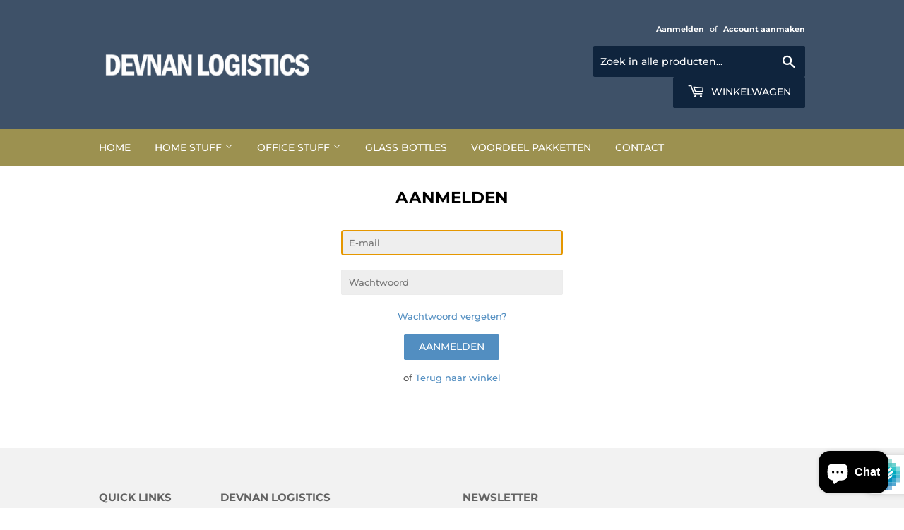

--- FILE ---
content_type: text/html; charset=utf-8
request_url: https://www.devnanlogistics.com/nl/account/login
body_size: 18298
content:
<!doctype html>
<html class="no-touch no-js">
<head>
  <script>(function(H){H.className=H.className.replace(/\bno-js\b/,'js')})(document.documentElement)</script>
  <!-- Basic page needs ================================================== -->
  <meta charset="utf-8">
  <meta http-equiv="X-UA-Compatible" content="IE=edge,chrome=1">

  

  <!-- Title and description ================================================== -->
  <title>
  Account &ndash; Devnan Logistics
  </title>

  

  <!-- Product meta ================================================== -->
  <!-- /snippets/social-meta-tags.liquid -->




<meta property="og:site_name" content="Devnan Logistics">
<meta property="og:url" content="https://www.devnanlogistics.com/nl/account/login">
<meta property="og:title" content="Account">
<meta property="og:type" content="website">
<meta property="og:description" content="Wholesaler : Colgate -Palmolive, Harbor Bay, Data Copy, Pelikan, Explorer, Double A, Vibro envelopes, Mabels Ketchup, Jackers, Safi Sardines,">





<meta name="twitter:card" content="summary_large_image">
<meta name="twitter:title" content="Account">
<meta name="twitter:description" content="Wholesaler : Colgate -Palmolive, Harbor Bay, Data Copy, Pelikan, Explorer, Double A, Vibro envelopes, Mabels Ketchup, Jackers, Safi Sardines,">


  <!-- Helpers ================================================== -->
  <link rel="canonical" href="https://www.devnanlogistics.com/nl/account/login">
  <meta name="viewport" content="width=device-width,initial-scale=1">

  <!-- CSS ================================================== -->
  <link href="//www.devnanlogistics.com/cdn/shop/t/3/assets/theme.scss.css?v=143843442485117858631756495249" rel="stylesheet" type="text/css" media="all" />

  <!-- Header hook for plugins ================================================== -->
  <script>window.performance && window.performance.mark && window.performance.mark('shopify.content_for_header.start');</script><meta id="shopify-digital-wallet" name="shopify-digital-wallet" content="/2515894384/digital_wallets/dialog">
<link rel="alternate" hreflang="x-default" href="https://www.devnanlogistics.com/account/login">
<link rel="alternate" hreflang="en" href="https://www.devnanlogistics.com/account/login">
<link rel="alternate" hreflang="nl" href="https://www.devnanlogistics.com/nl/account/login">
<link rel="alternate" hreflang="zh-Hans" href="https://www.devnanlogistics.com/zh/account/login">
<link rel="alternate" hreflang="en-NL" href="https://www.devnanlogistics.com/en-nl/account/login">
<link rel="alternate" hreflang="nl-NL" href="https://www.devnanlogistics.com/nl-nl/account/login">
<link rel="alternate" hreflang="zh-Hans-AC" href="https://www.devnanlogistics.com/zh/account/login">
<link rel="alternate" hreflang="zh-Hans-AD" href="https://www.devnanlogistics.com/zh/account/login">
<link rel="alternate" hreflang="zh-Hans-AE" href="https://www.devnanlogistics.com/zh/account/login">
<link rel="alternate" hreflang="zh-Hans-AF" href="https://www.devnanlogistics.com/zh/account/login">
<link rel="alternate" hreflang="zh-Hans-AG" href="https://www.devnanlogistics.com/zh/account/login">
<link rel="alternate" hreflang="zh-Hans-AI" href="https://www.devnanlogistics.com/zh/account/login">
<link rel="alternate" hreflang="zh-Hans-AL" href="https://www.devnanlogistics.com/zh/account/login">
<link rel="alternate" hreflang="zh-Hans-AM" href="https://www.devnanlogistics.com/zh/account/login">
<link rel="alternate" hreflang="zh-Hans-AO" href="https://www.devnanlogistics.com/zh/account/login">
<link rel="alternate" hreflang="zh-Hans-AR" href="https://www.devnanlogistics.com/zh/account/login">
<link rel="alternate" hreflang="zh-Hans-AT" href="https://www.devnanlogistics.com/zh/account/login">
<link rel="alternate" hreflang="zh-Hans-AU" href="https://www.devnanlogistics.com/zh/account/login">
<link rel="alternate" hreflang="zh-Hans-AW" href="https://www.devnanlogistics.com/zh/account/login">
<link rel="alternate" hreflang="zh-Hans-AX" href="https://www.devnanlogistics.com/zh/account/login">
<link rel="alternate" hreflang="zh-Hans-AZ" href="https://www.devnanlogistics.com/zh/account/login">
<link rel="alternate" hreflang="zh-Hans-BA" href="https://www.devnanlogistics.com/zh/account/login">
<link rel="alternate" hreflang="zh-Hans-BB" href="https://www.devnanlogistics.com/zh/account/login">
<link rel="alternate" hreflang="zh-Hans-BD" href="https://www.devnanlogistics.com/zh/account/login">
<link rel="alternate" hreflang="zh-Hans-BE" href="https://www.devnanlogistics.com/zh/account/login">
<link rel="alternate" hreflang="zh-Hans-BF" href="https://www.devnanlogistics.com/zh/account/login">
<link rel="alternate" hreflang="zh-Hans-BG" href="https://www.devnanlogistics.com/zh/account/login">
<link rel="alternate" hreflang="zh-Hans-BH" href="https://www.devnanlogistics.com/zh/account/login">
<link rel="alternate" hreflang="zh-Hans-BI" href="https://www.devnanlogistics.com/zh/account/login">
<link rel="alternate" hreflang="zh-Hans-BJ" href="https://www.devnanlogistics.com/zh/account/login">
<link rel="alternate" hreflang="zh-Hans-BL" href="https://www.devnanlogistics.com/zh/account/login">
<link rel="alternate" hreflang="zh-Hans-BM" href="https://www.devnanlogistics.com/zh/account/login">
<link rel="alternate" hreflang="zh-Hans-BN" href="https://www.devnanlogistics.com/zh/account/login">
<link rel="alternate" hreflang="zh-Hans-BO" href="https://www.devnanlogistics.com/zh/account/login">
<link rel="alternate" hreflang="zh-Hans-BQ" href="https://www.devnanlogistics.com/zh/account/login">
<link rel="alternate" hreflang="zh-Hans-BR" href="https://www.devnanlogistics.com/zh/account/login">
<link rel="alternate" hreflang="zh-Hans-BS" href="https://www.devnanlogistics.com/zh/account/login">
<link rel="alternate" hreflang="zh-Hans-BT" href="https://www.devnanlogistics.com/zh/account/login">
<link rel="alternate" hreflang="zh-Hans-BW" href="https://www.devnanlogistics.com/zh/account/login">
<link rel="alternate" hreflang="zh-Hans-BY" href="https://www.devnanlogistics.com/zh/account/login">
<link rel="alternate" hreflang="zh-Hans-BZ" href="https://www.devnanlogistics.com/zh/account/login">
<link rel="alternate" hreflang="zh-Hans-CA" href="https://www.devnanlogistics.com/zh/account/login">
<link rel="alternate" hreflang="zh-Hans-CC" href="https://www.devnanlogistics.com/zh/account/login">
<link rel="alternate" hreflang="zh-Hans-CD" href="https://www.devnanlogistics.com/zh/account/login">
<link rel="alternate" hreflang="zh-Hans-CF" href="https://www.devnanlogistics.com/zh/account/login">
<link rel="alternate" hreflang="zh-Hans-CG" href="https://www.devnanlogistics.com/zh/account/login">
<link rel="alternate" hreflang="zh-Hans-CH" href="https://www.devnanlogistics.com/zh/account/login">
<link rel="alternate" hreflang="zh-Hans-CI" href="https://www.devnanlogistics.com/zh/account/login">
<link rel="alternate" hreflang="zh-Hans-CK" href="https://www.devnanlogistics.com/zh/account/login">
<link rel="alternate" hreflang="zh-Hans-CL" href="https://www.devnanlogistics.com/zh/account/login">
<link rel="alternate" hreflang="zh-Hans-CM" href="https://www.devnanlogistics.com/zh/account/login">
<link rel="alternate" hreflang="zh-Hans-CN" href="https://www.devnanlogistics.com/zh/account/login">
<link rel="alternate" hreflang="zh-Hans-CO" href="https://www.devnanlogistics.com/zh/account/login">
<link rel="alternate" hreflang="zh-Hans-CR" href="https://www.devnanlogistics.com/zh/account/login">
<link rel="alternate" hreflang="zh-Hans-CV" href="https://www.devnanlogistics.com/zh/account/login">
<link rel="alternate" hreflang="zh-Hans-CW" href="https://www.devnanlogistics.com/zh/account/login">
<link rel="alternate" hreflang="zh-Hans-CX" href="https://www.devnanlogistics.com/zh/account/login">
<link rel="alternate" hreflang="zh-Hans-CY" href="https://www.devnanlogistics.com/zh/account/login">
<link rel="alternate" hreflang="zh-Hans-CZ" href="https://www.devnanlogistics.com/zh/account/login">
<link rel="alternate" hreflang="zh-Hans-DE" href="https://www.devnanlogistics.com/zh/account/login">
<link rel="alternate" hreflang="zh-Hans-DJ" href="https://www.devnanlogistics.com/zh/account/login">
<link rel="alternate" hreflang="zh-Hans-DK" href="https://www.devnanlogistics.com/zh/account/login">
<link rel="alternate" hreflang="zh-Hans-DM" href="https://www.devnanlogistics.com/zh/account/login">
<link rel="alternate" hreflang="zh-Hans-DO" href="https://www.devnanlogistics.com/zh/account/login">
<link rel="alternate" hreflang="zh-Hans-DZ" href="https://www.devnanlogistics.com/zh/account/login">
<link rel="alternate" hreflang="zh-Hans-EC" href="https://www.devnanlogistics.com/zh/account/login">
<link rel="alternate" hreflang="zh-Hans-EE" href="https://www.devnanlogistics.com/zh/account/login">
<link rel="alternate" hreflang="zh-Hans-EG" href="https://www.devnanlogistics.com/zh/account/login">
<link rel="alternate" hreflang="zh-Hans-EH" href="https://www.devnanlogistics.com/zh/account/login">
<link rel="alternate" hreflang="zh-Hans-ER" href="https://www.devnanlogistics.com/zh/account/login">
<link rel="alternate" hreflang="zh-Hans-ES" href="https://www.devnanlogistics.com/zh/account/login">
<link rel="alternate" hreflang="zh-Hans-ET" href="https://www.devnanlogistics.com/zh/account/login">
<link rel="alternate" hreflang="zh-Hans-FI" href="https://www.devnanlogistics.com/zh/account/login">
<link rel="alternate" hreflang="zh-Hans-FJ" href="https://www.devnanlogistics.com/zh/account/login">
<link rel="alternate" hreflang="zh-Hans-FK" href="https://www.devnanlogistics.com/zh/account/login">
<link rel="alternate" hreflang="zh-Hans-FO" href="https://www.devnanlogistics.com/zh/account/login">
<link rel="alternate" hreflang="zh-Hans-FR" href="https://www.devnanlogistics.com/zh/account/login">
<link rel="alternate" hreflang="zh-Hans-GA" href="https://www.devnanlogistics.com/zh/account/login">
<link rel="alternate" hreflang="zh-Hans-GB" href="https://www.devnanlogistics.com/zh/account/login">
<link rel="alternate" hreflang="zh-Hans-GD" href="https://www.devnanlogistics.com/zh/account/login">
<link rel="alternate" hreflang="zh-Hans-GE" href="https://www.devnanlogistics.com/zh/account/login">
<link rel="alternate" hreflang="zh-Hans-GF" href="https://www.devnanlogistics.com/zh/account/login">
<link rel="alternate" hreflang="zh-Hans-GG" href="https://www.devnanlogistics.com/zh/account/login">
<link rel="alternate" hreflang="zh-Hans-GH" href="https://www.devnanlogistics.com/zh/account/login">
<link rel="alternate" hreflang="zh-Hans-GI" href="https://www.devnanlogistics.com/zh/account/login">
<link rel="alternate" hreflang="zh-Hans-GL" href="https://www.devnanlogistics.com/zh/account/login">
<link rel="alternate" hreflang="zh-Hans-GM" href="https://www.devnanlogistics.com/zh/account/login">
<link rel="alternate" hreflang="zh-Hans-GN" href="https://www.devnanlogistics.com/zh/account/login">
<link rel="alternate" hreflang="zh-Hans-GP" href="https://www.devnanlogistics.com/zh/account/login">
<link rel="alternate" hreflang="zh-Hans-GQ" href="https://www.devnanlogistics.com/zh/account/login">
<link rel="alternate" hreflang="zh-Hans-GR" href="https://www.devnanlogistics.com/zh/account/login">
<link rel="alternate" hreflang="zh-Hans-GS" href="https://www.devnanlogistics.com/zh/account/login">
<link rel="alternate" hreflang="zh-Hans-GT" href="https://www.devnanlogistics.com/zh/account/login">
<link rel="alternate" hreflang="zh-Hans-GW" href="https://www.devnanlogistics.com/zh/account/login">
<link rel="alternate" hreflang="zh-Hans-GY" href="https://www.devnanlogistics.com/zh/account/login">
<link rel="alternate" hreflang="zh-Hans-HK" href="https://www.devnanlogistics.com/zh/account/login">
<link rel="alternate" hreflang="zh-Hans-HN" href="https://www.devnanlogistics.com/zh/account/login">
<link rel="alternate" hreflang="zh-Hans-HR" href="https://www.devnanlogistics.com/zh/account/login">
<link rel="alternate" hreflang="zh-Hans-HT" href="https://www.devnanlogistics.com/zh/account/login">
<link rel="alternate" hreflang="zh-Hans-HU" href="https://www.devnanlogistics.com/zh/account/login">
<link rel="alternate" hreflang="zh-Hans-ID" href="https://www.devnanlogistics.com/zh/account/login">
<link rel="alternate" hreflang="zh-Hans-IE" href="https://www.devnanlogistics.com/zh/account/login">
<link rel="alternate" hreflang="zh-Hans-IL" href="https://www.devnanlogistics.com/zh/account/login">
<link rel="alternate" hreflang="zh-Hans-IM" href="https://www.devnanlogistics.com/zh/account/login">
<link rel="alternate" hreflang="zh-Hans-IN" href="https://www.devnanlogistics.com/zh/account/login">
<link rel="alternate" hreflang="zh-Hans-IO" href="https://www.devnanlogistics.com/zh/account/login">
<link rel="alternate" hreflang="zh-Hans-IQ" href="https://www.devnanlogistics.com/zh/account/login">
<link rel="alternate" hreflang="zh-Hans-IS" href="https://www.devnanlogistics.com/zh/account/login">
<link rel="alternate" hreflang="zh-Hans-IT" href="https://www.devnanlogistics.com/zh/account/login">
<link rel="alternate" hreflang="zh-Hans-JE" href="https://www.devnanlogistics.com/zh/account/login">
<link rel="alternate" hreflang="zh-Hans-JM" href="https://www.devnanlogistics.com/zh/account/login">
<link rel="alternate" hreflang="zh-Hans-JO" href="https://www.devnanlogistics.com/zh/account/login">
<link rel="alternate" hreflang="zh-Hans-JP" href="https://www.devnanlogistics.com/zh/account/login">
<link rel="alternate" hreflang="zh-Hans-KE" href="https://www.devnanlogistics.com/zh/account/login">
<link rel="alternate" hreflang="zh-Hans-KG" href="https://www.devnanlogistics.com/zh/account/login">
<link rel="alternate" hreflang="zh-Hans-KH" href="https://www.devnanlogistics.com/zh/account/login">
<link rel="alternate" hreflang="zh-Hans-KI" href="https://www.devnanlogistics.com/zh/account/login">
<link rel="alternate" hreflang="zh-Hans-KM" href="https://www.devnanlogistics.com/zh/account/login">
<link rel="alternate" hreflang="zh-Hans-KN" href="https://www.devnanlogistics.com/zh/account/login">
<link rel="alternate" hreflang="zh-Hans-KR" href="https://www.devnanlogistics.com/zh/account/login">
<link rel="alternate" hreflang="zh-Hans-KW" href="https://www.devnanlogistics.com/zh/account/login">
<link rel="alternate" hreflang="zh-Hans-KY" href="https://www.devnanlogistics.com/zh/account/login">
<link rel="alternate" hreflang="zh-Hans-KZ" href="https://www.devnanlogistics.com/zh/account/login">
<link rel="alternate" hreflang="zh-Hans-LA" href="https://www.devnanlogistics.com/zh/account/login">
<link rel="alternate" hreflang="zh-Hans-LB" href="https://www.devnanlogistics.com/zh/account/login">
<link rel="alternate" hreflang="zh-Hans-LC" href="https://www.devnanlogistics.com/zh/account/login">
<link rel="alternate" hreflang="zh-Hans-LI" href="https://www.devnanlogistics.com/zh/account/login">
<link rel="alternate" hreflang="zh-Hans-LK" href="https://www.devnanlogistics.com/zh/account/login">
<link rel="alternate" hreflang="zh-Hans-LR" href="https://www.devnanlogistics.com/zh/account/login">
<link rel="alternate" hreflang="zh-Hans-LS" href="https://www.devnanlogistics.com/zh/account/login">
<link rel="alternate" hreflang="zh-Hans-LT" href="https://www.devnanlogistics.com/zh/account/login">
<link rel="alternate" hreflang="zh-Hans-LU" href="https://www.devnanlogistics.com/zh/account/login">
<link rel="alternate" hreflang="zh-Hans-LV" href="https://www.devnanlogistics.com/zh/account/login">
<link rel="alternate" hreflang="zh-Hans-LY" href="https://www.devnanlogistics.com/zh/account/login">
<link rel="alternate" hreflang="zh-Hans-MA" href="https://www.devnanlogistics.com/zh/account/login">
<link rel="alternate" hreflang="zh-Hans-MC" href="https://www.devnanlogistics.com/zh/account/login">
<link rel="alternate" hreflang="zh-Hans-MD" href="https://www.devnanlogistics.com/zh/account/login">
<link rel="alternate" hreflang="zh-Hans-ME" href="https://www.devnanlogistics.com/zh/account/login">
<link rel="alternate" hreflang="zh-Hans-MF" href="https://www.devnanlogistics.com/zh/account/login">
<link rel="alternate" hreflang="zh-Hans-MG" href="https://www.devnanlogistics.com/zh/account/login">
<link rel="alternate" hreflang="zh-Hans-MK" href="https://www.devnanlogistics.com/zh/account/login">
<link rel="alternate" hreflang="zh-Hans-ML" href="https://www.devnanlogistics.com/zh/account/login">
<link rel="alternate" hreflang="zh-Hans-MM" href="https://www.devnanlogistics.com/zh/account/login">
<link rel="alternate" hreflang="zh-Hans-MN" href="https://www.devnanlogistics.com/zh/account/login">
<link rel="alternate" hreflang="zh-Hans-MO" href="https://www.devnanlogistics.com/zh/account/login">
<link rel="alternate" hreflang="zh-Hans-MQ" href="https://www.devnanlogistics.com/zh/account/login">
<link rel="alternate" hreflang="zh-Hans-MR" href="https://www.devnanlogistics.com/zh/account/login">
<link rel="alternate" hreflang="zh-Hans-MS" href="https://www.devnanlogistics.com/zh/account/login">
<link rel="alternate" hreflang="zh-Hans-MT" href="https://www.devnanlogistics.com/zh/account/login">
<link rel="alternate" hreflang="zh-Hans-MU" href="https://www.devnanlogistics.com/zh/account/login">
<link rel="alternate" hreflang="zh-Hans-MV" href="https://www.devnanlogistics.com/zh/account/login">
<link rel="alternate" hreflang="zh-Hans-MW" href="https://www.devnanlogistics.com/zh/account/login">
<link rel="alternate" hreflang="zh-Hans-MX" href="https://www.devnanlogistics.com/zh/account/login">
<link rel="alternate" hreflang="zh-Hans-MY" href="https://www.devnanlogistics.com/zh/account/login">
<link rel="alternate" hreflang="zh-Hans-MZ" href="https://www.devnanlogistics.com/zh/account/login">
<link rel="alternate" hreflang="zh-Hans-NA" href="https://www.devnanlogistics.com/zh/account/login">
<link rel="alternate" hreflang="zh-Hans-NC" href="https://www.devnanlogistics.com/zh/account/login">
<link rel="alternate" hreflang="zh-Hans-NE" href="https://www.devnanlogistics.com/zh/account/login">
<link rel="alternate" hreflang="zh-Hans-NF" href="https://www.devnanlogistics.com/zh/account/login">
<link rel="alternate" hreflang="zh-Hans-NG" href="https://www.devnanlogistics.com/zh/account/login">
<link rel="alternate" hreflang="zh-Hans-NI" href="https://www.devnanlogistics.com/zh/account/login">
<link rel="alternate" hreflang="zh-Hans-NO" href="https://www.devnanlogistics.com/zh/account/login">
<link rel="alternate" hreflang="zh-Hans-NP" href="https://www.devnanlogistics.com/zh/account/login">
<link rel="alternate" hreflang="zh-Hans-NR" href="https://www.devnanlogistics.com/zh/account/login">
<link rel="alternate" hreflang="zh-Hans-NU" href="https://www.devnanlogistics.com/zh/account/login">
<link rel="alternate" hreflang="zh-Hans-NZ" href="https://www.devnanlogistics.com/zh/account/login">
<link rel="alternate" hreflang="zh-Hans-OM" href="https://www.devnanlogistics.com/zh/account/login">
<link rel="alternate" hreflang="zh-Hans-PA" href="https://www.devnanlogistics.com/zh/account/login">
<link rel="alternate" hreflang="zh-Hans-PE" href="https://www.devnanlogistics.com/zh/account/login">
<link rel="alternate" hreflang="zh-Hans-PF" href="https://www.devnanlogistics.com/zh/account/login">
<link rel="alternate" hreflang="zh-Hans-PG" href="https://www.devnanlogistics.com/zh/account/login">
<link rel="alternate" hreflang="zh-Hans-PH" href="https://www.devnanlogistics.com/zh/account/login">
<link rel="alternate" hreflang="zh-Hans-PK" href="https://www.devnanlogistics.com/zh/account/login">
<link rel="alternate" hreflang="zh-Hans-PL" href="https://www.devnanlogistics.com/zh/account/login">
<link rel="alternate" hreflang="zh-Hans-PM" href="https://www.devnanlogistics.com/zh/account/login">
<link rel="alternate" hreflang="zh-Hans-PN" href="https://www.devnanlogistics.com/zh/account/login">
<link rel="alternate" hreflang="zh-Hans-PS" href="https://www.devnanlogistics.com/zh/account/login">
<link rel="alternate" hreflang="zh-Hans-PT" href="https://www.devnanlogistics.com/zh/account/login">
<link rel="alternate" hreflang="zh-Hans-PY" href="https://www.devnanlogistics.com/zh/account/login">
<link rel="alternate" hreflang="zh-Hans-QA" href="https://www.devnanlogistics.com/zh/account/login">
<link rel="alternate" hreflang="zh-Hans-RE" href="https://www.devnanlogistics.com/zh/account/login">
<link rel="alternate" hreflang="zh-Hans-RO" href="https://www.devnanlogistics.com/zh/account/login">
<link rel="alternate" hreflang="zh-Hans-RS" href="https://www.devnanlogistics.com/zh/account/login">
<link rel="alternate" hreflang="zh-Hans-RU" href="https://www.devnanlogistics.com/zh/account/login">
<link rel="alternate" hreflang="zh-Hans-RW" href="https://www.devnanlogistics.com/zh/account/login">
<link rel="alternate" hreflang="zh-Hans-SA" href="https://www.devnanlogistics.com/zh/account/login">
<link rel="alternate" hreflang="zh-Hans-SB" href="https://www.devnanlogistics.com/zh/account/login">
<link rel="alternate" hreflang="zh-Hans-SC" href="https://www.devnanlogistics.com/zh/account/login">
<link rel="alternate" hreflang="zh-Hans-SD" href="https://www.devnanlogistics.com/zh/account/login">
<link rel="alternate" hreflang="zh-Hans-SE" href="https://www.devnanlogistics.com/zh/account/login">
<link rel="alternate" hreflang="zh-Hans-SG" href="https://www.devnanlogistics.com/zh/account/login">
<link rel="alternate" hreflang="zh-Hans-SH" href="https://www.devnanlogistics.com/zh/account/login">
<link rel="alternate" hreflang="zh-Hans-SI" href="https://www.devnanlogistics.com/zh/account/login">
<link rel="alternate" hreflang="zh-Hans-SJ" href="https://www.devnanlogistics.com/zh/account/login">
<link rel="alternate" hreflang="zh-Hans-SK" href="https://www.devnanlogistics.com/zh/account/login">
<link rel="alternate" hreflang="zh-Hans-SL" href="https://www.devnanlogistics.com/zh/account/login">
<link rel="alternate" hreflang="zh-Hans-SM" href="https://www.devnanlogistics.com/zh/account/login">
<link rel="alternate" hreflang="zh-Hans-SN" href="https://www.devnanlogistics.com/zh/account/login">
<link rel="alternate" hreflang="zh-Hans-SO" href="https://www.devnanlogistics.com/zh/account/login">
<link rel="alternate" hreflang="zh-Hans-SR" href="https://www.devnanlogistics.com/zh/account/login">
<link rel="alternate" hreflang="zh-Hans-SS" href="https://www.devnanlogistics.com/zh/account/login">
<link rel="alternate" hreflang="zh-Hans-ST" href="https://www.devnanlogistics.com/zh/account/login">
<link rel="alternate" hreflang="zh-Hans-SV" href="https://www.devnanlogistics.com/zh/account/login">
<link rel="alternate" hreflang="zh-Hans-SX" href="https://www.devnanlogistics.com/zh/account/login">
<link rel="alternate" hreflang="zh-Hans-SZ" href="https://www.devnanlogistics.com/zh/account/login">
<link rel="alternate" hreflang="zh-Hans-TA" href="https://www.devnanlogistics.com/zh/account/login">
<link rel="alternate" hreflang="zh-Hans-TC" href="https://www.devnanlogistics.com/zh/account/login">
<link rel="alternate" hreflang="zh-Hans-TD" href="https://www.devnanlogistics.com/zh/account/login">
<link rel="alternate" hreflang="zh-Hans-TF" href="https://www.devnanlogistics.com/zh/account/login">
<link rel="alternate" hreflang="zh-Hans-TG" href="https://www.devnanlogistics.com/zh/account/login">
<link rel="alternate" hreflang="zh-Hans-TH" href="https://www.devnanlogistics.com/zh/account/login">
<link rel="alternate" hreflang="zh-Hans-TJ" href="https://www.devnanlogistics.com/zh/account/login">
<link rel="alternate" hreflang="zh-Hans-TK" href="https://www.devnanlogistics.com/zh/account/login">
<link rel="alternate" hreflang="zh-Hans-TL" href="https://www.devnanlogistics.com/zh/account/login">
<link rel="alternate" hreflang="zh-Hans-TM" href="https://www.devnanlogistics.com/zh/account/login">
<link rel="alternate" hreflang="zh-Hans-TN" href="https://www.devnanlogistics.com/zh/account/login">
<link rel="alternate" hreflang="zh-Hans-TO" href="https://www.devnanlogistics.com/zh/account/login">
<link rel="alternate" hreflang="zh-Hans-TR" href="https://www.devnanlogistics.com/zh/account/login">
<link rel="alternate" hreflang="zh-Hans-TT" href="https://www.devnanlogistics.com/zh/account/login">
<link rel="alternate" hreflang="zh-Hans-TV" href="https://www.devnanlogistics.com/zh/account/login">
<link rel="alternate" hreflang="zh-Hans-TW" href="https://www.devnanlogistics.com/zh/account/login">
<link rel="alternate" hreflang="zh-Hans-TZ" href="https://www.devnanlogistics.com/zh/account/login">
<link rel="alternate" hreflang="zh-Hans-UA" href="https://www.devnanlogistics.com/zh/account/login">
<link rel="alternate" hreflang="zh-Hans-UG" href="https://www.devnanlogistics.com/zh/account/login">
<link rel="alternate" hreflang="zh-Hans-UM" href="https://www.devnanlogistics.com/zh/account/login">
<link rel="alternate" hreflang="zh-Hans-US" href="https://www.devnanlogistics.com/zh/account/login">
<link rel="alternate" hreflang="zh-Hans-UY" href="https://www.devnanlogistics.com/zh/account/login">
<link rel="alternate" hreflang="zh-Hans-UZ" href="https://www.devnanlogistics.com/zh/account/login">
<link rel="alternate" hreflang="zh-Hans-VA" href="https://www.devnanlogistics.com/zh/account/login">
<link rel="alternate" hreflang="zh-Hans-VC" href="https://www.devnanlogistics.com/zh/account/login">
<link rel="alternate" hreflang="zh-Hans-VE" href="https://www.devnanlogistics.com/zh/account/login">
<link rel="alternate" hreflang="zh-Hans-VG" href="https://www.devnanlogistics.com/zh/account/login">
<link rel="alternate" hreflang="zh-Hans-VN" href="https://www.devnanlogistics.com/zh/account/login">
<link rel="alternate" hreflang="zh-Hans-VU" href="https://www.devnanlogistics.com/zh/account/login">
<link rel="alternate" hreflang="zh-Hans-WF" href="https://www.devnanlogistics.com/zh/account/login">
<link rel="alternate" hreflang="zh-Hans-WS" href="https://www.devnanlogistics.com/zh/account/login">
<link rel="alternate" hreflang="zh-Hans-XK" href="https://www.devnanlogistics.com/zh/account/login">
<link rel="alternate" hreflang="zh-Hans-YE" href="https://www.devnanlogistics.com/zh/account/login">
<link rel="alternate" hreflang="zh-Hans-YT" href="https://www.devnanlogistics.com/zh/account/login">
<link rel="alternate" hreflang="zh-Hans-ZA" href="https://www.devnanlogistics.com/zh/account/login">
<link rel="alternate" hreflang="zh-Hans-ZM" href="https://www.devnanlogistics.com/zh/account/login">
<link rel="alternate" hreflang="zh-Hans-ZW" href="https://www.devnanlogistics.com/zh/account/login">
<script async="async" src="/checkouts/internal/preloads.js?locale=nl-SR"></script>
<script id="shopify-features" type="application/json">{"accessToken":"8b763122bb5c6bc6f8db288e0a6c4d31","betas":["rich-media-storefront-analytics"],"domain":"www.devnanlogistics.com","predictiveSearch":true,"shopId":2515894384,"locale":"nl"}</script>
<script>var Shopify = Shopify || {};
Shopify.shop = "devnanlogistics.myshopify.com";
Shopify.locale = "nl";
Shopify.currency = {"active":"SRD","rate":"1.0"};
Shopify.country = "SR";
Shopify.theme = {"name":"LIVE","id":34075770992,"schema_name":"Supply","schema_version":"7.2.3","theme_store_id":679,"role":"main"};
Shopify.theme.handle = "null";
Shopify.theme.style = {"id":null,"handle":null};
Shopify.cdnHost = "www.devnanlogistics.com/cdn";
Shopify.routes = Shopify.routes || {};
Shopify.routes.root = "/nl/";</script>
<script type="module">!function(o){(o.Shopify=o.Shopify||{}).modules=!0}(window);</script>
<script>!function(o){function n(){var o=[];function n(){o.push(Array.prototype.slice.apply(arguments))}return n.q=o,n}var t=o.Shopify=o.Shopify||{};t.loadFeatures=n(),t.autoloadFeatures=n()}(window);</script>
<script id="shop-js-analytics" type="application/json">{"pageType":"customers/login"}</script>
<script defer="defer" async type="module" src="//www.devnanlogistics.com/cdn/shopifycloud/shop-js/modules/v2/client.init-shop-cart-sync_CwGft62q.nl.esm.js"></script>
<script defer="defer" async type="module" src="//www.devnanlogistics.com/cdn/shopifycloud/shop-js/modules/v2/chunk.common_BAeYDmFP.esm.js"></script>
<script defer="defer" async type="module" src="//www.devnanlogistics.com/cdn/shopifycloud/shop-js/modules/v2/chunk.modal_B9qqLDBC.esm.js"></script>
<script type="module">
  await import("//www.devnanlogistics.com/cdn/shopifycloud/shop-js/modules/v2/client.init-shop-cart-sync_CwGft62q.nl.esm.js");
await import("//www.devnanlogistics.com/cdn/shopifycloud/shop-js/modules/v2/chunk.common_BAeYDmFP.esm.js");
await import("//www.devnanlogistics.com/cdn/shopifycloud/shop-js/modules/v2/chunk.modal_B9qqLDBC.esm.js");

  window.Shopify.SignInWithShop?.initShopCartSync?.({"fedCMEnabled":true,"windoidEnabled":true});

</script>
<script id="__st">var __st={"a":2515894384,"offset":-10800,"reqid":"ef9e51c2-d236-4ca7-8417-9f54801c9472-1769374138","pageurl":"www.devnanlogistics.com\/nl\/account\/login","u":"a6615afe6e1c"};</script>
<script>window.ShopifyPaypalV4VisibilityTracking = true;</script>
<script id="captcha-bootstrap">!function(){'use strict';const t='contact',e='account',n='new_comment',o=[[t,t],['blogs',n],['comments',n],[t,'customer']],c=[[e,'customer_login'],[e,'guest_login'],[e,'recover_customer_password'],[e,'create_customer']],r=t=>t.map((([t,e])=>`form[action*='/${t}']:not([data-nocaptcha='true']) input[name='form_type'][value='${e}']`)).join(','),a=t=>()=>t?[...document.querySelectorAll(t)].map((t=>t.form)):[];function s(){const t=[...o],e=r(t);return a(e)}const i='password',u='form_key',d=['recaptcha-v3-token','g-recaptcha-response','h-captcha-response',i],f=()=>{try{return window.sessionStorage}catch{return}},m='__shopify_v',_=t=>t.elements[u];function p(t,e,n=!1){try{const o=window.sessionStorage,c=JSON.parse(o.getItem(e)),{data:r}=function(t){const{data:e,action:n}=t;return t[m]||n?{data:e,action:n}:{data:t,action:n}}(c);for(const[e,n]of Object.entries(r))t.elements[e]&&(t.elements[e].value=n);n&&o.removeItem(e)}catch(o){console.error('form repopulation failed',{error:o})}}const l='form_type',E='cptcha';function T(t){t.dataset[E]=!0}const w=window,h=w.document,L='Shopify',v='ce_forms',y='captcha';let A=!1;((t,e)=>{const n=(g='f06e6c50-85a8-45c8-87d0-21a2b65856fe',I='https://cdn.shopify.com/shopifycloud/storefront-forms-hcaptcha/ce_storefront_forms_captcha_hcaptcha.v1.5.2.iife.js',D={infoText:'Beschermd door hCaptcha',privacyText:'Privacy',termsText:'Voorwaarden'},(t,e,n)=>{const o=w[L][v],c=o.bindForm;if(c)return c(t,g,e,D).then(n);var r;o.q.push([[t,g,e,D],n]),r=I,A||(h.body.append(Object.assign(h.createElement('script'),{id:'captcha-provider',async:!0,src:r})),A=!0)});var g,I,D;w[L]=w[L]||{},w[L][v]=w[L][v]||{},w[L][v].q=[],w[L][y]=w[L][y]||{},w[L][y].protect=function(t,e){n(t,void 0,e),T(t)},Object.freeze(w[L][y]),function(t,e,n,w,h,L){const[v,y,A,g]=function(t,e,n){const i=e?o:[],u=t?c:[],d=[...i,...u],f=r(d),m=r(i),_=r(d.filter((([t,e])=>n.includes(e))));return[a(f),a(m),a(_),s()]}(w,h,L),I=t=>{const e=t.target;return e instanceof HTMLFormElement?e:e&&e.form},D=t=>v().includes(t);t.addEventListener('submit',(t=>{const e=I(t);if(!e)return;const n=D(e)&&!e.dataset.hcaptchaBound&&!e.dataset.recaptchaBound,o=_(e),c=g().includes(e)&&(!o||!o.value);(n||c)&&t.preventDefault(),c&&!n&&(function(t){try{if(!f())return;!function(t){const e=f();if(!e)return;const n=_(t);if(!n)return;const o=n.value;o&&e.removeItem(o)}(t);const e=Array.from(Array(32),(()=>Math.random().toString(36)[2])).join('');!function(t,e){_(t)||t.append(Object.assign(document.createElement('input'),{type:'hidden',name:u})),t.elements[u].value=e}(t,e),function(t,e){const n=f();if(!n)return;const o=[...t.querySelectorAll(`input[type='${i}']`)].map((({name:t})=>t)),c=[...d,...o],r={};for(const[a,s]of new FormData(t).entries())c.includes(a)||(r[a]=s);n.setItem(e,JSON.stringify({[m]:1,action:t.action,data:r}))}(t,e)}catch(e){console.error('failed to persist form',e)}}(e),e.submit())}));const S=(t,e)=>{t&&!t.dataset[E]&&(n(t,e.some((e=>e===t))),T(t))};for(const o of['focusin','change'])t.addEventListener(o,(t=>{const e=I(t);D(e)&&S(e,y())}));const B=e.get('form_key'),M=e.get(l),P=B&&M;t.addEventListener('DOMContentLoaded',(()=>{const t=y();if(P)for(const e of t)e.elements[l].value===M&&p(e,B);[...new Set([...A(),...v().filter((t=>'true'===t.dataset.shopifyCaptcha))])].forEach((e=>S(e,t)))}))}(h,new URLSearchParams(w.location.search),n,t,e,['guest_login'])})(!0,!0)}();</script>
<script integrity="sha256-4kQ18oKyAcykRKYeNunJcIwy7WH5gtpwJnB7kiuLZ1E=" data-source-attribution="shopify.loadfeatures" defer="defer" src="//www.devnanlogistics.com/cdn/shopifycloud/storefront/assets/storefront/load_feature-a0a9edcb.js" crossorigin="anonymous"></script>
<script data-source-attribution="shopify.dynamic_checkout.dynamic.init">var Shopify=Shopify||{};Shopify.PaymentButton=Shopify.PaymentButton||{isStorefrontPortableWallets:!0,init:function(){window.Shopify.PaymentButton.init=function(){};var t=document.createElement("script");t.src="https://www.devnanlogistics.com/cdn/shopifycloud/portable-wallets/latest/portable-wallets.nl.js",t.type="module",document.head.appendChild(t)}};
</script>
<script data-source-attribution="shopify.dynamic_checkout.buyer_consent">
  function portableWalletsHideBuyerConsent(e){var t=document.getElementById("shopify-buyer-consent"),n=document.getElementById("shopify-subscription-policy-button");t&&n&&(t.classList.add("hidden"),t.setAttribute("aria-hidden","true"),n.removeEventListener("click",e))}function portableWalletsShowBuyerConsent(e){var t=document.getElementById("shopify-buyer-consent"),n=document.getElementById("shopify-subscription-policy-button");t&&n&&(t.classList.remove("hidden"),t.removeAttribute("aria-hidden"),n.addEventListener("click",e))}window.Shopify?.PaymentButton&&(window.Shopify.PaymentButton.hideBuyerConsent=portableWalletsHideBuyerConsent,window.Shopify.PaymentButton.showBuyerConsent=portableWalletsShowBuyerConsent);
</script>
<script data-source-attribution="shopify.dynamic_checkout.cart.bootstrap">document.addEventListener("DOMContentLoaded",(function(){function t(){return document.querySelector("shopify-accelerated-checkout-cart, shopify-accelerated-checkout")}if(t())Shopify.PaymentButton.init();else{new MutationObserver((function(e,n){t()&&(Shopify.PaymentButton.init(),n.disconnect())})).observe(document.body,{childList:!0,subtree:!0})}}));
</script>

<script>window.performance && window.performance.mark && window.performance.mark('shopify.content_for_header.end');</script>

  
  
    <script src="//www.devnanlogistics.com/cdn/shopifycloud/storefront/assets/themes_support/shopify_common-5f594365.js" type="text/javascript"></script>
    <script src="//www.devnanlogistics.com/cdn/shopifycloud/storefront/assets/themes_support/customer_area-f1b6eefc.js" type="text/javascript"></script>
  

  <script src="//www.devnanlogistics.com/cdn/shop/t/3/assets/jquery-2.2.3.min.js?v=58211863146907186831534786786" type="text/javascript"></script>

  <script src="//www.devnanlogistics.com/cdn/shop/t/3/assets/lazysizes.min.js?v=8147953233334221341534786786" async="async"></script>
  <script src="//www.devnanlogistics.com/cdn/shop/t/3/assets/vendor.js?v=106177282645720727331543725860" defer="defer"></script>
  <script src="//www.devnanlogistics.com/cdn/shop/t/3/assets/theme.js?v=44202447189188672501543725860" defer="defer"></script>


<script src="https://cdn.shopify.com/extensions/019ac357-9c99-7419-b30b-37f8db9e37f2/etranslate-243/assets/floating-selector.js" type="text/javascript" defer="defer"></script>
<script src="https://cdn.shopify.com/extensions/e8878072-2f6b-4e89-8082-94b04320908d/inbox-1254/assets/inbox-chat-loader.js" type="text/javascript" defer="defer"></script>
<meta property="og:image" content="https://cdn.shopify.com/s/files/1/0025/1589/4384/files/devnanpicto_b5cc9cc4-cdc4-407a-b729-f2d299088c98.png?v=1630509118" />
<meta property="og:image:secure_url" content="https://cdn.shopify.com/s/files/1/0025/1589/4384/files/devnanpicto_b5cc9cc4-cdc4-407a-b729-f2d299088c98.png?v=1630509118" />
<meta property="og:image:width" content="598" />
<meta property="og:image:height" content="598" />
<link href="https://monorail-edge.shopifysvc.com" rel="dns-prefetch">
<script>(function(){if ("sendBeacon" in navigator && "performance" in window) {try {var session_token_from_headers = performance.getEntriesByType('navigation')[0].serverTiming.find(x => x.name == '_s').description;} catch {var session_token_from_headers = undefined;}var session_cookie_matches = document.cookie.match(/_shopify_s=([^;]*)/);var session_token_from_cookie = session_cookie_matches && session_cookie_matches.length === 2 ? session_cookie_matches[1] : "";var session_token = session_token_from_headers || session_token_from_cookie || "";function handle_abandonment_event(e) {var entries = performance.getEntries().filter(function(entry) {return /monorail-edge.shopifysvc.com/.test(entry.name);});if (!window.abandonment_tracked && entries.length === 0) {window.abandonment_tracked = true;var currentMs = Date.now();var navigation_start = performance.timing.navigationStart;var payload = {shop_id: 2515894384,url: window.location.href,navigation_start,duration: currentMs - navigation_start,session_token,page_type: "customers/login"};window.navigator.sendBeacon("https://monorail-edge.shopifysvc.com/v1/produce", JSON.stringify({schema_id: "online_store_buyer_site_abandonment/1.1",payload: payload,metadata: {event_created_at_ms: currentMs,event_sent_at_ms: currentMs}}));}}window.addEventListener('pagehide', handle_abandonment_event);}}());</script>
<script id="web-pixels-manager-setup">(function e(e,d,r,n,o){if(void 0===o&&(o={}),!Boolean(null===(a=null===(i=window.Shopify)||void 0===i?void 0:i.analytics)||void 0===a?void 0:a.replayQueue)){var i,a;window.Shopify=window.Shopify||{};var t=window.Shopify;t.analytics=t.analytics||{};var s=t.analytics;s.replayQueue=[],s.publish=function(e,d,r){return s.replayQueue.push([e,d,r]),!0};try{self.performance.mark("wpm:start")}catch(e){}var l=function(){var e={modern:/Edge?\/(1{2}[4-9]|1[2-9]\d|[2-9]\d{2}|\d{4,})\.\d+(\.\d+|)|Firefox\/(1{2}[4-9]|1[2-9]\d|[2-9]\d{2}|\d{4,})\.\d+(\.\d+|)|Chrom(ium|e)\/(9{2}|\d{3,})\.\d+(\.\d+|)|(Maci|X1{2}).+ Version\/(15\.\d+|(1[6-9]|[2-9]\d|\d{3,})\.\d+)([,.]\d+|)( \(\w+\)|)( Mobile\/\w+|) Safari\/|Chrome.+OPR\/(9{2}|\d{3,})\.\d+\.\d+|(CPU[ +]OS|iPhone[ +]OS|CPU[ +]iPhone|CPU IPhone OS|CPU iPad OS)[ +]+(15[._]\d+|(1[6-9]|[2-9]\d|\d{3,})[._]\d+)([._]\d+|)|Android:?[ /-](13[3-9]|1[4-9]\d|[2-9]\d{2}|\d{4,})(\.\d+|)(\.\d+|)|Android.+Firefox\/(13[5-9]|1[4-9]\d|[2-9]\d{2}|\d{4,})\.\d+(\.\d+|)|Android.+Chrom(ium|e)\/(13[3-9]|1[4-9]\d|[2-9]\d{2}|\d{4,})\.\d+(\.\d+|)|SamsungBrowser\/([2-9]\d|\d{3,})\.\d+/,legacy:/Edge?\/(1[6-9]|[2-9]\d|\d{3,})\.\d+(\.\d+|)|Firefox\/(5[4-9]|[6-9]\d|\d{3,})\.\d+(\.\d+|)|Chrom(ium|e)\/(5[1-9]|[6-9]\d|\d{3,})\.\d+(\.\d+|)([\d.]+$|.*Safari\/(?![\d.]+ Edge\/[\d.]+$))|(Maci|X1{2}).+ Version\/(10\.\d+|(1[1-9]|[2-9]\d|\d{3,})\.\d+)([,.]\d+|)( \(\w+\)|)( Mobile\/\w+|) Safari\/|Chrome.+OPR\/(3[89]|[4-9]\d|\d{3,})\.\d+\.\d+|(CPU[ +]OS|iPhone[ +]OS|CPU[ +]iPhone|CPU IPhone OS|CPU iPad OS)[ +]+(10[._]\d+|(1[1-9]|[2-9]\d|\d{3,})[._]\d+)([._]\d+|)|Android:?[ /-](13[3-9]|1[4-9]\d|[2-9]\d{2}|\d{4,})(\.\d+|)(\.\d+|)|Mobile Safari.+OPR\/([89]\d|\d{3,})\.\d+\.\d+|Android.+Firefox\/(13[5-9]|1[4-9]\d|[2-9]\d{2}|\d{4,})\.\d+(\.\d+|)|Android.+Chrom(ium|e)\/(13[3-9]|1[4-9]\d|[2-9]\d{2}|\d{4,})\.\d+(\.\d+|)|Android.+(UC? ?Browser|UCWEB|U3)[ /]?(15\.([5-9]|\d{2,})|(1[6-9]|[2-9]\d|\d{3,})\.\d+)\.\d+|SamsungBrowser\/(5\.\d+|([6-9]|\d{2,})\.\d+)|Android.+MQ{2}Browser\/(14(\.(9|\d{2,})|)|(1[5-9]|[2-9]\d|\d{3,})(\.\d+|))(\.\d+|)|K[Aa][Ii]OS\/(3\.\d+|([4-9]|\d{2,})\.\d+)(\.\d+|)/},d=e.modern,r=e.legacy,n=navigator.userAgent;return n.match(d)?"modern":n.match(r)?"legacy":"unknown"}(),u="modern"===l?"modern":"legacy",c=(null!=n?n:{modern:"",legacy:""})[u],f=function(e){return[e.baseUrl,"/wpm","/b",e.hashVersion,"modern"===e.buildTarget?"m":"l",".js"].join("")}({baseUrl:d,hashVersion:r,buildTarget:u}),m=function(e){var d=e.version,r=e.bundleTarget,n=e.surface,o=e.pageUrl,i=e.monorailEndpoint;return{emit:function(e){var a=e.status,t=e.errorMsg,s=(new Date).getTime(),l=JSON.stringify({metadata:{event_sent_at_ms:s},events:[{schema_id:"web_pixels_manager_load/3.1",payload:{version:d,bundle_target:r,page_url:o,status:a,surface:n,error_msg:t},metadata:{event_created_at_ms:s}}]});if(!i)return console&&console.warn&&console.warn("[Web Pixels Manager] No Monorail endpoint provided, skipping logging."),!1;try{return self.navigator.sendBeacon.bind(self.navigator)(i,l)}catch(e){}var u=new XMLHttpRequest;try{return u.open("POST",i,!0),u.setRequestHeader("Content-Type","text/plain"),u.send(l),!0}catch(e){return console&&console.warn&&console.warn("[Web Pixels Manager] Got an unhandled error while logging to Monorail."),!1}}}}({version:r,bundleTarget:l,surface:e.surface,pageUrl:self.location.href,monorailEndpoint:e.monorailEndpoint});try{o.browserTarget=l,function(e){var d=e.src,r=e.async,n=void 0===r||r,o=e.onload,i=e.onerror,a=e.sri,t=e.scriptDataAttributes,s=void 0===t?{}:t,l=document.createElement("script"),u=document.querySelector("head"),c=document.querySelector("body");if(l.async=n,l.src=d,a&&(l.integrity=a,l.crossOrigin="anonymous"),s)for(var f in s)if(Object.prototype.hasOwnProperty.call(s,f))try{l.dataset[f]=s[f]}catch(e){}if(o&&l.addEventListener("load",o),i&&l.addEventListener("error",i),u)u.appendChild(l);else{if(!c)throw new Error("Did not find a head or body element to append the script");c.appendChild(l)}}({src:f,async:!0,onload:function(){if(!function(){var e,d;return Boolean(null===(d=null===(e=window.Shopify)||void 0===e?void 0:e.analytics)||void 0===d?void 0:d.initialized)}()){var d=window.webPixelsManager.init(e)||void 0;if(d){var r=window.Shopify.analytics;r.replayQueue.forEach((function(e){var r=e[0],n=e[1],o=e[2];d.publishCustomEvent(r,n,o)})),r.replayQueue=[],r.publish=d.publishCustomEvent,r.visitor=d.visitor,r.initialized=!0}}},onerror:function(){return m.emit({status:"failed",errorMsg:"".concat(f," has failed to load")})},sri:function(e){var d=/^sha384-[A-Za-z0-9+/=]+$/;return"string"==typeof e&&d.test(e)}(c)?c:"",scriptDataAttributes:o}),m.emit({status:"loading"})}catch(e){m.emit({status:"failed",errorMsg:(null==e?void 0:e.message)||"Unknown error"})}}})({shopId: 2515894384,storefrontBaseUrl: "https://www.devnanlogistics.com",extensionsBaseUrl: "https://extensions.shopifycdn.com/cdn/shopifycloud/web-pixels-manager",monorailEndpoint: "https://monorail-edge.shopifysvc.com/unstable/produce_batch",surface: "storefront-renderer",enabledBetaFlags: ["2dca8a86"],webPixelsConfigList: [{"id":"261652772","configuration":"{\"pixel_id\":\"356862492038269\",\"pixel_type\":\"facebook_pixel\",\"metaapp_system_user_token\":\"-\"}","eventPayloadVersion":"v1","runtimeContext":"OPEN","scriptVersion":"ca16bc87fe92b6042fbaa3acc2fbdaa6","type":"APP","apiClientId":2329312,"privacyPurposes":["ANALYTICS","MARKETING","SALE_OF_DATA"],"dataSharingAdjustments":{"protectedCustomerApprovalScopes":["read_customer_address","read_customer_email","read_customer_name","read_customer_personal_data","read_customer_phone"]}},{"id":"shopify-app-pixel","configuration":"{}","eventPayloadVersion":"v1","runtimeContext":"STRICT","scriptVersion":"0450","apiClientId":"shopify-pixel","type":"APP","privacyPurposes":["ANALYTICS","MARKETING"]},{"id":"shopify-custom-pixel","eventPayloadVersion":"v1","runtimeContext":"LAX","scriptVersion":"0450","apiClientId":"shopify-pixel","type":"CUSTOM","privacyPurposes":["ANALYTICS","MARKETING"]}],isMerchantRequest: false,initData: {"shop":{"name":"Devnan Logistics","paymentSettings":{"currencyCode":"SRD"},"myshopifyDomain":"devnanlogistics.myshopify.com","countryCode":"SR","storefrontUrl":"https:\/\/www.devnanlogistics.com\/nl"},"customer":null,"cart":null,"checkout":null,"productVariants":[],"purchasingCompany":null},},"https://www.devnanlogistics.com/cdn","fcfee988w5aeb613cpc8e4bc33m6693e112",{"modern":"","legacy":""},{"shopId":"2515894384","storefrontBaseUrl":"https:\/\/www.devnanlogistics.com","extensionBaseUrl":"https:\/\/extensions.shopifycdn.com\/cdn\/shopifycloud\/web-pixels-manager","surface":"storefront-renderer","enabledBetaFlags":"[\"2dca8a86\"]","isMerchantRequest":"false","hashVersion":"fcfee988w5aeb613cpc8e4bc33m6693e112","publish":"custom","events":"[[\"page_viewed\",{}]]"});</script><script>
  window.ShopifyAnalytics = window.ShopifyAnalytics || {};
  window.ShopifyAnalytics.meta = window.ShopifyAnalytics.meta || {};
  window.ShopifyAnalytics.meta.currency = 'SRD';
  var meta = {"page":{"requestId":"ef9e51c2-d236-4ca7-8417-9f54801c9472-1769374138"}};
  for (var attr in meta) {
    window.ShopifyAnalytics.meta[attr] = meta[attr];
  }
</script>
<script class="analytics">
  (function () {
    var customDocumentWrite = function(content) {
      var jquery = null;

      if (window.jQuery) {
        jquery = window.jQuery;
      } else if (window.Checkout && window.Checkout.$) {
        jquery = window.Checkout.$;
      }

      if (jquery) {
        jquery('body').append(content);
      }
    };

    var hasLoggedConversion = function(token) {
      if (token) {
        return document.cookie.indexOf('loggedConversion=' + token) !== -1;
      }
      return false;
    }

    var setCookieIfConversion = function(token) {
      if (token) {
        var twoMonthsFromNow = new Date(Date.now());
        twoMonthsFromNow.setMonth(twoMonthsFromNow.getMonth() + 2);

        document.cookie = 'loggedConversion=' + token + '; expires=' + twoMonthsFromNow;
      }
    }

    var trekkie = window.ShopifyAnalytics.lib = window.trekkie = window.trekkie || [];
    if (trekkie.integrations) {
      return;
    }
    trekkie.methods = [
      'identify',
      'page',
      'ready',
      'track',
      'trackForm',
      'trackLink'
    ];
    trekkie.factory = function(method) {
      return function() {
        var args = Array.prototype.slice.call(arguments);
        args.unshift(method);
        trekkie.push(args);
        return trekkie;
      };
    };
    for (var i = 0; i < trekkie.methods.length; i++) {
      var key = trekkie.methods[i];
      trekkie[key] = trekkie.factory(key);
    }
    trekkie.load = function(config) {
      trekkie.config = config || {};
      trekkie.config.initialDocumentCookie = document.cookie;
      var first = document.getElementsByTagName('script')[0];
      var script = document.createElement('script');
      script.type = 'text/javascript';
      script.onerror = function(e) {
        var scriptFallback = document.createElement('script');
        scriptFallback.type = 'text/javascript';
        scriptFallback.onerror = function(error) {
                var Monorail = {
      produce: function produce(monorailDomain, schemaId, payload) {
        var currentMs = new Date().getTime();
        var event = {
          schema_id: schemaId,
          payload: payload,
          metadata: {
            event_created_at_ms: currentMs,
            event_sent_at_ms: currentMs
          }
        };
        return Monorail.sendRequest("https://" + monorailDomain + "/v1/produce", JSON.stringify(event));
      },
      sendRequest: function sendRequest(endpointUrl, payload) {
        // Try the sendBeacon API
        if (window && window.navigator && typeof window.navigator.sendBeacon === 'function' && typeof window.Blob === 'function' && !Monorail.isIos12()) {
          var blobData = new window.Blob([payload], {
            type: 'text/plain'
          });

          if (window.navigator.sendBeacon(endpointUrl, blobData)) {
            return true;
          } // sendBeacon was not successful

        } // XHR beacon

        var xhr = new XMLHttpRequest();

        try {
          xhr.open('POST', endpointUrl);
          xhr.setRequestHeader('Content-Type', 'text/plain');
          xhr.send(payload);
        } catch (e) {
          console.log(e);
        }

        return false;
      },
      isIos12: function isIos12() {
        return window.navigator.userAgent.lastIndexOf('iPhone; CPU iPhone OS 12_') !== -1 || window.navigator.userAgent.lastIndexOf('iPad; CPU OS 12_') !== -1;
      }
    };
    Monorail.produce('monorail-edge.shopifysvc.com',
      'trekkie_storefront_load_errors/1.1',
      {shop_id: 2515894384,
      theme_id: 34075770992,
      app_name: "storefront",
      context_url: window.location.href,
      source_url: "//www.devnanlogistics.com/cdn/s/trekkie.storefront.8d95595f799fbf7e1d32231b9a28fd43b70c67d3.min.js"});

        };
        scriptFallback.async = true;
        scriptFallback.src = '//www.devnanlogistics.com/cdn/s/trekkie.storefront.8d95595f799fbf7e1d32231b9a28fd43b70c67d3.min.js';
        first.parentNode.insertBefore(scriptFallback, first);
      };
      script.async = true;
      script.src = '//www.devnanlogistics.com/cdn/s/trekkie.storefront.8d95595f799fbf7e1d32231b9a28fd43b70c67d3.min.js';
      first.parentNode.insertBefore(script, first);
    };
    trekkie.load(
      {"Trekkie":{"appName":"storefront","development":false,"defaultAttributes":{"shopId":2515894384,"isMerchantRequest":null,"themeId":34075770992,"themeCityHash":"6348715128937936026","contentLanguage":"nl","currency":"SRD","eventMetadataId":"2a1d7761-28d4-45f2-8341-a3376868b411"},"isServerSideCookieWritingEnabled":true,"monorailRegion":"shop_domain","enabledBetaFlags":["65f19447"]},"Session Attribution":{},"S2S":{"facebookCapiEnabled":true,"source":"trekkie-storefront-renderer","apiClientId":580111}}
    );

    var loaded = false;
    trekkie.ready(function() {
      if (loaded) return;
      loaded = true;

      window.ShopifyAnalytics.lib = window.trekkie;

      var originalDocumentWrite = document.write;
      document.write = customDocumentWrite;
      try { window.ShopifyAnalytics.merchantGoogleAnalytics.call(this); } catch(error) {};
      document.write = originalDocumentWrite;

      window.ShopifyAnalytics.lib.page(null,{"requestId":"ef9e51c2-d236-4ca7-8417-9f54801c9472-1769374138","shopifyEmitted":true});

      var match = window.location.pathname.match(/checkouts\/(.+)\/(thank_you|post_purchase)/)
      var token = match? match[1]: undefined;
      if (!hasLoggedConversion(token)) {
        setCookieIfConversion(token);
        
      }
    });


        var eventsListenerScript = document.createElement('script');
        eventsListenerScript.async = true;
        eventsListenerScript.src = "//www.devnanlogistics.com/cdn/shopifycloud/storefront/assets/shop_events_listener-3da45d37.js";
        document.getElementsByTagName('head')[0].appendChild(eventsListenerScript);

})();</script>
<script
  defer
  src="https://www.devnanlogistics.com/cdn/shopifycloud/perf-kit/shopify-perf-kit-3.0.4.min.js"
  data-application="storefront-renderer"
  data-shop-id="2515894384"
  data-render-region="gcp-us-central1"
  data-page-type="customers/login"
  data-theme-instance-id="34075770992"
  data-theme-name="Supply"
  data-theme-version="7.2.3"
  data-monorail-region="shop_domain"
  data-resource-timing-sampling-rate="10"
  data-shs="true"
  data-shs-beacon="true"
  data-shs-export-with-fetch="true"
  data-shs-logs-sample-rate="1"
  data-shs-beacon-endpoint="https://www.devnanlogistics.com/api/collect"
></script>
</head>

<body id="account" class="template-customers-login" >

  <div id="shopify-section-header" class="shopify-section header-section"><header class="site-header" role="banner" data-section-id="header" data-section-type="header-section">
  <div class="wrapper">

    <div class="grid--full">
      <div class="grid-item large--one-half">
        
          <div class="h1 header-logo" itemscope itemtype="http://schema.org/Organization">
        
          
          

          <a href="/" itemprop="url">
            <div class="lazyload__image-wrapper no-js header-logo__image" style="max-width:305px;">
              <div style="padding-top:22.096774193548384%;">
                <img class="lazyload js"
                  data-src="//www.devnanlogistics.com/cdn/shop/files/devnanlogowhite_{width}x.png?v=1613776777"
                  data-widths="[180, 360, 540, 720, 900, 1080, 1296, 1512, 1728, 2048]"
                  data-aspectratio="4.525547445255475"
                  data-sizes="auto"
                  alt="Devnan Logistics"
                  style="width:305px;">
              </div>
            </div>
            <noscript>
              
              <img src="//www.devnanlogistics.com/cdn/shop/files/devnanlogowhite_305x.png?v=1613776777"
                srcset="//www.devnanlogistics.com/cdn/shop/files/devnanlogowhite_305x.png?v=1613776777 1x, //www.devnanlogistics.com/cdn/shop/files/devnanlogowhite_305x@2x.png?v=1613776777 2x"
                alt="Devnan Logistics"
                itemprop="logo"
                style="max-width:305px;">
            </noscript>
          </a>
          
        
          </div>
        
      </div>

      <div class="grid-item large--one-half text-center large--text-right">
        
          <div class="site-header--text-links">
            

            
              <span class="site-header--meta-links medium-down--hide">
                
                  <a href="/nl/account/login" id="customer_login_link">Aanmelden</a>
                  <span class="site-header--spacer">of</span>
                  <a href="/nl/account/register" id="customer_register_link">Account aanmaken</a>
                
              </span>
            
          </div>

          <br class="medium-down--hide">
        

        <form action="/search" method="get" class="search-bar" role="search">
  <input type="hidden" name="type" value="product">

  <input type="search" name="q" value="" placeholder="Zoek in alle producten..." aria-label="Zoek in alle producten...">
  <button type="submit" class="search-bar--submit icon-fallback-text">
    <span class="icon icon-search" aria-hidden="true"></span>
    <span class="fallback-text">Zoeken</span>
  </button>
</form>


        <a href="/cart" class="header-cart-btn cart-toggle">
          <span class="icon icon-cart"></span>
          Winkelwagen <span class="cart-count cart-badge--desktop hidden-count">0</span>
        </a>
      </div>
    </div>

  </div>
</header>

<div id="mobileNavBar">
  <div class="display-table-cell">
    <button class="menu-toggle mobileNavBar-link" aria-controls="navBar" aria-expanded="false"><span class="icon icon-hamburger" aria-hidden="true"></span>Menu</button>
  </div>
  <div class="display-table-cell">
    <a href="/cart" class="cart-toggle mobileNavBar-link">
      <span class="icon icon-cart"></span>
      Winkelwagen <span class="cart-count hidden-count">0</span>
    </a>
  </div>
</div>

<nav class="nav-bar" id="navBar" role="navigation">
  <div class="wrapper">
    <form action="/search" method="get" class="search-bar" role="search">
  <input type="hidden" name="type" value="product">

  <input type="search" name="q" value="" placeholder="Zoek in alle producten..." aria-label="Zoek in alle producten...">
  <button type="submit" class="search-bar--submit icon-fallback-text">
    <span class="icon icon-search" aria-hidden="true"></span>
    <span class="fallback-text">Zoeken</span>
  </button>
</form>

    <ul class="mobile-nav" id="MobileNav">
  
  <li class="large--hide">
    <a href="/">Startpagina</a>
  </li>
  
  
    
      <li>
        <a
          href="/nl"
          class="mobile-nav--link"
          data-meganav-type="child"
          >
            Home
        </a>
      </li>
    
  
    
      
      <li
        class="mobile-nav--has-dropdown "
        aria-haspopup="true">
        <a
          href="/nl/search"
          class="mobile-nav--link"
          data-meganav-type="parent"
          >
            Home Stuff
        </a>
        <button class="icon icon-arrow-down mobile-nav--button"
          aria-expanded="false"
          aria-label="Home Stuff Menu">
        </button>
        <ul
          id="MenuParent-2"
          class="mobile-nav--dropdown "
          data-meganav-dropdown>
          
            
              <li>
                <a
                  href="/nl/collections/bath-body"
                  class="mobile-nav--link"
                  data-meganav-type="child"
                  >
                    Bath &amp; Body
                </a>
              </li>
            
          
            
              <li>
                <a
                  href="/nl/collections/household-cleaning"
                  class="mobile-nav--link"
                  data-meganav-type="child"
                  >
                    Household Cleaning
                </a>
              </li>
            
          
            
              <li>
                <a
                  href="/nl/collections/oral-healthcare"
                  class="mobile-nav--link"
                  data-meganav-type="child"
                  >
                    Oral Healthcare
                </a>
              </li>
            
          
            
              <li>
                <a
                  href="/nl/collections/toothbrushes"
                  class="mobile-nav--link"
                  data-meganav-type="child"
                  >
                    Toothbrushes
                </a>
              </li>
            
          
            
              <li>
                <a
                  href="/nl/collections/sanitary"
                  class="mobile-nav--link"
                  data-meganav-type="child"
                  >
                    Sanitary
                </a>
              </li>
            
          
            
              <li>
                <a
                  href="/nl/collections/adult-diapers"
                  class="mobile-nav--link"
                  data-meganav-type="child"
                  >
                    Adult Diapers
                </a>
              </li>
            
          
            
              <li>
                <a
                  href="/nl/collections/baby-pampers"
                  class="mobile-nav--link"
                  data-meganav-type="child"
                  >
                    Baby Pampers
                </a>
              </li>
            
          
            
              <li>
                <a
                  href="/nl/collections/washwear"
                  class="mobile-nav--link"
                  data-meganav-type="child"
                  >
                    Washwear
                </a>
              </li>
            
          
            
              <li>
                <a
                  href="/nl/collections/office-snacks"
                  class="mobile-nav--link"
                  data-meganav-type="child"
                  >
                    Snacks
                </a>
              </li>
            
          
            
              <li>
                <a
                  href="/nl/collections/food-products"
                  class="mobile-nav--link"
                  data-meganav-type="child"
                  >
                    Food
                </a>
              </li>
            
          
            
              <li>
                <a
                  href="/nl/collections/drinks"
                  class="mobile-nav--link"
                  data-meganav-type="child"
                  >
                    Drinks
                </a>
              </li>
            
          
            
              <li>
                <a
                  href="/nl/collections/quick-meals"
                  class="mobile-nav--link"
                  data-meganav-type="child"
                  >
                    5 Minute Meals
                </a>
              </li>
            
          
        </ul>
      </li>
    
  
    
      
      <li
        class="mobile-nav--has-dropdown "
        aria-haspopup="true">
        <a
          href="/nl/search"
          class="mobile-nav--link"
          data-meganav-type="parent"
          >
            Office stuff
        </a>
        <button class="icon icon-arrow-down mobile-nav--button"
          aria-expanded="false"
          aria-label="Office stuff Menu">
        </button>
        <ul
          id="MenuParent-3"
          class="mobile-nav--dropdown "
          data-meganav-dropdown>
          
            
              <li>
                <a
                  href="/nl/collections/envelopes"
                  class="mobile-nav--link"
                  data-meganav-type="child"
                  >
                    Envelope
                </a>
              </li>
            
          
            
              <li>
                <a
                  href="/nl/collections/pennen-potloden-stiften"
                  class="mobile-nav--link"
                  data-meganav-type="child"
                  >
                    Writing Material
                </a>
              </li>
            
          
            
              <li>
                <a
                  href="/nl/collections/printing-paper"
                  class="mobile-nav--link"
                  data-meganav-type="child"
                  >
                    Printing Paper
                </a>
              </li>
            
          
            
              <li>
                <a
                  href="/nl/collections/office-products"
                  class="mobile-nav--link"
                  data-meganav-type="child"
                  >
                    Office Products
                </a>
              </li>
            
          
            
              <li>
                <a
                  href="/nl/collections/office-cleaning"
                  class="mobile-nav--link"
                  data-meganav-type="child"
                  >
                    Office Cleaning
                </a>
              </li>
            
          
            
              <li>
                <a
                  href="/nl/collections/tassen"
                  class="mobile-nav--link"
                  data-meganav-type="child"
                  >
                    Schoolbags
                </a>
              </li>
            
          
            
              <li>
                <a
                  href="/nl/collections/school-spullen"
                  class="mobile-nav--link"
                  data-meganav-type="child"
                  >
                    School Spullen
                </a>
              </li>
            
          
        </ul>
      </li>
    
  
    
      <li>
        <a
          href="/nl/collections/glass-bottles"
          class="mobile-nav--link"
          data-meganav-type="child"
          >
            Glass Bottles
        </a>
      </li>
    
  
    
      <li>
        <a
          href="/nl/collections/voordeel-pakketten"
          class="mobile-nav--link"
          data-meganav-type="child"
          >
            Voordeel Pakketten
        </a>
      </li>
    
  
    
      <li>
        <a
          href="/nl/pages/contact"
          class="mobile-nav--link"
          data-meganav-type="child"
          >
            Contact
        </a>
      </li>
    
  

  
    
      <li class="customer-navlink large--hide"><a href="/nl/account/login" id="customer_login_link">Aanmelden</a></li>
      <li class="customer-navlink large--hide"><a href="/nl/account/register" id="customer_register_link">Account aanmaken</a></li>
    
  
</ul>

    <ul class="site-nav" id="AccessibleNav">
  
  <li class="large--hide">
    <a href="/">Startpagina</a>
  </li>
  
  
    
      <li>
        <a
          href="/nl"
          class="site-nav--link"
          data-meganav-type="child"
          >
            Home
        </a>
      </li>
    
  
    
      
      <li 
        class="site-nav--has-dropdown "
        aria-haspopup="true">
        <a
          href="/nl/search"
          class="site-nav--link"
          data-meganav-type="parent"
          aria-controls="MenuParent-2"
          aria-expanded="false"
          >
            Home Stuff
            <span class="icon icon-arrow-down" aria-hidden="true"></span>
        </a>
        <ul
          id="MenuParent-2"
          class="site-nav--dropdown "
          data-meganav-dropdown>
          
            
              <li>
                <a
                  href="/nl/collections/bath-body"
                  class="site-nav--link"
                  data-meganav-type="child"
                  
                  tabindex="-1">
                    Bath &amp; Body
                </a>
              </li>
            
          
            
              <li>
                <a
                  href="/nl/collections/household-cleaning"
                  class="site-nav--link"
                  data-meganav-type="child"
                  
                  tabindex="-1">
                    Household Cleaning
                </a>
              </li>
            
          
            
              <li>
                <a
                  href="/nl/collections/oral-healthcare"
                  class="site-nav--link"
                  data-meganav-type="child"
                  
                  tabindex="-1">
                    Oral Healthcare
                </a>
              </li>
            
          
            
              <li>
                <a
                  href="/nl/collections/toothbrushes"
                  class="site-nav--link"
                  data-meganav-type="child"
                  
                  tabindex="-1">
                    Toothbrushes
                </a>
              </li>
            
          
            
              <li>
                <a
                  href="/nl/collections/sanitary"
                  class="site-nav--link"
                  data-meganav-type="child"
                  
                  tabindex="-1">
                    Sanitary
                </a>
              </li>
            
          
            
              <li>
                <a
                  href="/nl/collections/adult-diapers"
                  class="site-nav--link"
                  data-meganav-type="child"
                  
                  tabindex="-1">
                    Adult Diapers
                </a>
              </li>
            
          
            
              <li>
                <a
                  href="/nl/collections/baby-pampers"
                  class="site-nav--link"
                  data-meganav-type="child"
                  
                  tabindex="-1">
                    Baby Pampers
                </a>
              </li>
            
          
            
              <li>
                <a
                  href="/nl/collections/washwear"
                  class="site-nav--link"
                  data-meganav-type="child"
                  
                  tabindex="-1">
                    Washwear
                </a>
              </li>
            
          
            
              <li>
                <a
                  href="/nl/collections/office-snacks"
                  class="site-nav--link"
                  data-meganav-type="child"
                  
                  tabindex="-1">
                    Snacks
                </a>
              </li>
            
          
            
              <li>
                <a
                  href="/nl/collections/food-products"
                  class="site-nav--link"
                  data-meganav-type="child"
                  
                  tabindex="-1">
                    Food
                </a>
              </li>
            
          
            
              <li>
                <a
                  href="/nl/collections/drinks"
                  class="site-nav--link"
                  data-meganav-type="child"
                  
                  tabindex="-1">
                    Drinks
                </a>
              </li>
            
          
            
              <li>
                <a
                  href="/nl/collections/quick-meals"
                  class="site-nav--link"
                  data-meganav-type="child"
                  
                  tabindex="-1">
                    5 Minute Meals
                </a>
              </li>
            
          
        </ul>
      </li>
    
  
    
      
      <li 
        class="site-nav--has-dropdown "
        aria-haspopup="true">
        <a
          href="/nl/search"
          class="site-nav--link"
          data-meganav-type="parent"
          aria-controls="MenuParent-3"
          aria-expanded="false"
          >
            Office stuff
            <span class="icon icon-arrow-down" aria-hidden="true"></span>
        </a>
        <ul
          id="MenuParent-3"
          class="site-nav--dropdown "
          data-meganav-dropdown>
          
            
              <li>
                <a
                  href="/nl/collections/envelopes"
                  class="site-nav--link"
                  data-meganav-type="child"
                  
                  tabindex="-1">
                    Envelope
                </a>
              </li>
            
          
            
              <li>
                <a
                  href="/nl/collections/pennen-potloden-stiften"
                  class="site-nav--link"
                  data-meganav-type="child"
                  
                  tabindex="-1">
                    Writing Material
                </a>
              </li>
            
          
            
              <li>
                <a
                  href="/nl/collections/printing-paper"
                  class="site-nav--link"
                  data-meganav-type="child"
                  
                  tabindex="-1">
                    Printing Paper
                </a>
              </li>
            
          
            
              <li>
                <a
                  href="/nl/collections/office-products"
                  class="site-nav--link"
                  data-meganav-type="child"
                  
                  tabindex="-1">
                    Office Products
                </a>
              </li>
            
          
            
              <li>
                <a
                  href="/nl/collections/office-cleaning"
                  class="site-nav--link"
                  data-meganav-type="child"
                  
                  tabindex="-1">
                    Office Cleaning
                </a>
              </li>
            
          
            
              <li>
                <a
                  href="/nl/collections/tassen"
                  class="site-nav--link"
                  data-meganav-type="child"
                  
                  tabindex="-1">
                    Schoolbags
                </a>
              </li>
            
          
            
              <li>
                <a
                  href="/nl/collections/school-spullen"
                  class="site-nav--link"
                  data-meganav-type="child"
                  
                  tabindex="-1">
                    School Spullen
                </a>
              </li>
            
          
        </ul>
      </li>
    
  
    
      <li>
        <a
          href="/nl/collections/glass-bottles"
          class="site-nav--link"
          data-meganav-type="child"
          >
            Glass Bottles
        </a>
      </li>
    
  
    
      <li>
        <a
          href="/nl/collections/voordeel-pakketten"
          class="site-nav--link"
          data-meganav-type="child"
          >
            Voordeel Pakketten
        </a>
      </li>
    
  
    
      <li>
        <a
          href="/nl/pages/contact"
          class="site-nav--link"
          data-meganav-type="child"
          >
            Contact
        </a>
      </li>
    
  

  
    
      <li class="customer-navlink large--hide"><a href="/nl/account/login" id="customer_login_link">Aanmelden</a></li>
      <li class="customer-navlink large--hide"><a href="/nl/account/register" id="customer_register_link">Account aanmaken</a></li>
    
  
</ul>
  </div>
</nav>




</div>

  <main class="wrapper main-content" role="main">

    <div class="grid">

  <div class="grid-item large--one-third push--large--one-third text-center">

    <div class="note form-success" id="resetSuccess" style="display:none;">
      We've sent you an email with a link to update your password.
    </div>

    <form method="post" action="/nl/account/login" id="customer_login" accept-charset="UTF-8" data-login-with-shop-sign-in="true"><input type="hidden" name="form_type" value="customer_login" /><input type="hidden" name="utf8" value="✓" />

      <h1>Aanmelden</h1>

      



      <label for="customer_email" class="hidden-label">E-mail</label>
      <input type="email" value="" name="customer[email]" id="customer_email" placeholder="E-mail"  autocorrect="off" autocapitalize="off" autofocus>

      

        <label for="customer_password" class="hidden-label">Wachtwoord</label>
        <input type="password" value="" name="customer[password]" id="customer_password" placeholder="Wachtwoord" >

        <p>
          <a href="#" onclick="showRecoverPasswordForm();return false;">Wachtwoord vergeten?</a>
        </p>

      

        <p>
          <input type="submit" class="btn" value="Aanmelden">
        </p>
        of <a href="https://www.devnanlogistics.com">Terug naar winkel</a>

    </form>


    
    <div id="recover_password" style="display: none;">

      <h2>Wachtwoord opnieuw instellen</h2>
      <p>Wij sturen u een e-mail om uw wachtwoord opnieuw in te stellen.</p>

      <form method="post" action="/nl/account/recover" accept-charset="UTF-8"><input type="hidden" name="form_type" value="recover_customer_password" /><input type="hidden" name="utf8" value="✓" />

        



        

        <label for="recover-email" class="hidden-label">E-mail</label>
        <input type="email" value="" name="email" id="recover-email" placeholder="E-mail" autocorrect="off" autocapitalize="off">

        <p>
          <input type="submit" class="btn" value="Indienen">
        </p>
        of <a href="#" onclick="hideRecoverPasswordForm();return false;">Annuleren</a>
        
      </form>

    </div>

    

  </div>

</div>



<script>
  /*
    Show/hide the recover password form when requested.
  */
  function showRecoverPasswordForm() {
    document.getElementById('recover_password').style.display = 'block';
    document.getElementById('customer_login').style.display='none';
  }

  function hideRecoverPasswordForm() {
    document.getElementById('recover_password').style.display = 'none';
    document.getElementById('customer_login').style.display = 'block';
  }

  // Allow deep linking to the recover password form
  if (window.location.hash == '#recover') { showRecoverPasswordForm() }

  // reset_success is only true when the reset form is
  
</script>


  </main>

  <div id="shopify-section-footer" class="shopify-section footer-section">

<footer class="site-footer small--text-center" role="contentinfo">
  <div class="wrapper">

    <div class="grid">

    

      


    <div class="grid-item small--one-whole two-twelfths">
      
        <h3>Quick links</h3>
      

      
        <ul>
          
            <li><a href="/nl">Home</a></li>
          
            <li><a href="/nl/search">Home Stuff</a></li>
          
            <li><a href="/nl/search">Office stuff</a></li>
          
            <li><a href="/nl/collections/glass-bottles">Glass Bottles</a></li>
          
            <li><a href="/nl/collections/voordeel-pakketten">Voordeel Pakketten</a></li>
          
            <li><a href="/nl/pages/contact">Contact</a></li>
          
        </ul>

        
      </div>
    

      


    <div class="grid-item small--one-whole one-third">
      
        <h3>Devnan logistics</h3>
      

      

            
              <p>Tourtonnelaan<br/>Paramaribo, Suriname</p><p>+597476655<br/>info@devnan.com</p>
            


        
      </div>
    

      


    <div class="grid-item small--one-whole one-third">
      
        <h3>Newsletter</h3>
      

      
          <div class="site-footer__newsletter-subtext">
            
              <p>Promotions, new products and sales. Directly to your inbox.</p>
            
          </div>
          <div class="form-vertical">
  <form method="post" action="/nl/contact#contact_form" id="contact_form" accept-charset="UTF-8" class="contact-form"><input type="hidden" name="form_type" value="customer" /><input type="hidden" name="utf8" value="✓" />
    
    
      <input type="hidden" name="contact[tags]" value="newsletter">
      <div class="input-group">
        <label for="Email" class="visually-hidden">E-mail</label>
        <input type="email" value="" placeholder="E-mailadres" name="contact[email]" id="Email" class="input-group-field" aria-label="E-mailadres" autocorrect="off" autocapitalize="off">
        <span class="input-group-btn">
          <button type="submit" class="btn-secondary btn--small" name="commit" id="subscribe">Aanmelden</button>
        </span>
      </div>
    
  </form>
</div>

        
      </div>
    

      


    <div class="grid-item one-whole">
      
        <h3>Return Policy</h3>
      

      

            
              <p><em><strong>unopened and unused products can be returned within 3 days of purchase with the receipt.</strong></em></p>
            


        
      </div>
    

  </div>

  
  <hr class="hr--small">
  

    <div class="grid">
    
      <div class="grid-item large--two-fifths">

          <ul class="legal-links inline-list">
            
              <li><a href="/nl/search">Search</a></li>
            
          </ul>
      </div>
      
      
      <div class="grid-item large--three-fifths text-right">
          <ul class="inline-list social-icons">
             
             
               <li>
                 <a class="icon-fallback-text" href="https://www.facebook.com/DevnanInc/" title="Devnan Logistics op Facebook">
                   <span class="icon icon-facebook" aria-hidden="true"></span>
                   <span class="fallback-text">Facebook</span>
                 </a>
               </li>
             
             
             
             
             
             
             
             
             
           </ul>
        </div>
      
      </div>
      <hr class="hr--small">
      <div class="grid">
      <div class="grid-item">
          <ul class="legal-links inline-list">
              <li>
                &copy; 2026 <a href="/" title="">Devnan Logistics</a>
              </li>
              <li>
                <a target="_blank" rel="nofollow" href="https://www.shopify.com?utm_campaign=poweredby&amp;utm_medium=shopify&amp;utm_source=onlinestore">Powered by Shopify</a>
              </li>
          </ul>
      </div></div>

  </div>

</footer>




</div>

  <script>

  var moneyFormat = 'SRD {{amount_with_comma_separator}}';

  var theme = {
    strings:{
      product:{
        unavailable: "Niet beschikbaar",
        will_be_in_stock_after:"Is op voorraad na [date]",
        only_left:"Slechts 1 op voorraad!"
      },
      navigation:{
        more_link: "Meer"
      },
      map:{
        addressError: "Fout bij het opzoeken van dat adres",
        addressNoResults: "Geen resultaten voor dat adres",
        addressQueryLimit: "U hebt de gebruikslimiet van de Google API overschreden. Overweeg een upgrade naar een \u003ca href=\"https:\/\/developers.google.com\/maps\/premium\/usage-limits\"\u003ePremium-pakket\u003c\/a\u003e.",
        authError: "Er is een probleem opgetreden bij het verifiëren van uw Google Maps API-sleutel."
      }
    },
    settings:{
      cartType: "modal"
    }
  }
  </script>



  
  <script id="cartTemplate" type="text/template">
  
    <form action="/cart" method="post" class="cart-form" novalidate>
      <div class="ajaxifyCart--products">
        {{#items}}
        <div class="ajaxifyCart--product">
          <div class="ajaxifyCart--row" data-line="{{line}}">
            <div class="grid">
              <div class="grid-item large--two-thirds">
                <div class="grid">
                  <div class="grid-item one-quarter">
                    <a href="{{url}}" class="ajaxCart--product-image"><img src="{{img}}" alt=""></a>
                  </div>
                  <div class="grid-item three-quarters">
                    <a href="{{url}}" class="h4">{{name}}</a>
                    <p>{{variation}}</p>
                  </div>
                </div>
              </div>
              <div class="grid-item large--one-third">
                <div class="grid">
                  <div class="grid-item one-third">
                    <div class="ajaxifyCart--qty">
                      <input type="text" name="updates[]" class="ajaxifyCart--num" value="{{itemQty}}" min="0" data-line="{{line}}" aria-label="quantity" pattern="[0-9]*">
                      <span class="ajaxifyCart--qty-adjuster ajaxifyCart--add" data-line="{{line}}" data-qty="{{itemAdd}}">+</span>
                      <span class="ajaxifyCart--qty-adjuster ajaxifyCart--minus" data-line="{{line}}" data-qty="{{itemMinus}}">-</span>
                    </div>
                  </div>
                  <div class="grid-item one-third text-center">
                    <p>{{price}}</p>
                  </div>
                  <div class="grid-item one-third text-right">
                    <p>
                      <small><a href="/cart/change?line={{line}}&amp;quantity=0" class="ajaxifyCart--remove" data-line="{{line}}">Remove</a></small>
                    </p>
                  </div>
                </div>
              </div>
            </div>
          </div>
        </div>
        {{/items}}
      </div>
      <div class="ajaxifyCart--row text-right medium-down--text-center">
        <span class="h3">Subtotal {{totalPrice}}</span>
        <input type="submit" class="{{btnClass}}" name="checkout" value="Checkout">
      </div>
    </form>
  
  </script>
  <script id="drawerTemplate" type="text/template">
  
    <div id="ajaxifyDrawer" class="ajaxify-drawer">
      <div id="ajaxifyCart" class="ajaxifyCart--content {{wrapperClass}}"></div>
    </div>
    <div class="ajaxifyDrawer-caret"><span></span></div>
  
  </script>
  <script id="modalTemplate" type="text/template">
  
    <div id="ajaxifyModal" class="ajaxify-modal">
      <div id="ajaxifyCart" class="ajaxifyCart--content"></div>
    </div>
  
  </script>
  <script id="ajaxifyQty" type="text/template">
  
    <div class="ajaxifyCart--qty">
      <input type="text" class="ajaxifyCart--num" value="{{itemQty}}" data-id="{{key}}" min="0" data-line="{{line}}" aria-label="quantity" pattern="[0-9]*">
      <span class="ajaxifyCart--qty-adjuster ajaxifyCart--add" data-id="{{key}}" data-line="{{line}}" data-qty="{{itemAdd}}">+</span>
      <span class="ajaxifyCart--qty-adjuster ajaxifyCart--minus" data-id="{{key}}" data-line="{{line}}" data-qty="{{itemMinus}}">-</span>
    </div>
  
  </script>
  <script id="jsQty" type="text/template">
  
    <div class="js-qty">
      <input type="text" class="js--num" value="{{itemQty}}" min="1" data-id="{{key}}" aria-label="quantity" pattern="[0-9]*" name="{{inputName}}" id="{{inputId}}">
      <span class="js--qty-adjuster js--add" data-id="{{key}}" data-qty="{{itemAdd}}">+</span>
      <span class="js--qty-adjuster js--minus" data-id="{{key}}" data-qty="{{itemMinus}}">-</span>
    </div>
  
  </script>




<div id="shopify-block-AY0t1U0hVdVlqMGtGT__6744518860797519131" class="shopify-block shopify-app-block"><link href="//cdn.shopify.com/extensions/019ac357-9c99-7419-b30b-37f8db9e37f2/etranslate-243/assets/etranslate-language-float-selector.css" rel="stylesheet" type="text/css" media="all" />
<link href="//cdn.shopify.com/extensions/019ac357-9c99-7419-b30b-37f8db9e37f2/etranslate-243/assets/etranslate-language-fix-selector.css" rel="stylesheet" type="text/css" media="all" />
<link href="//cdn.shopify.com/extensions/019ac357-9c99-7419-b30b-37f8db9e37f2/etranslate-243/assets/etranslate-currency-selector.css" rel="stylesheet" type="text/css" media="all" />
<link href="//cdn.shopify.com/extensions/019ac357-9c99-7419-b30b-37f8db9e37f2/etranslate-243/assets/etranslate-language-float-link-selector.css" rel="stylesheet" type="text/css" media="all" />
<link href="//cdn.shopify.com/extensions/019ac357-9c99-7419-b30b-37f8db9e37f2/etranslate-243/assets/etranslate-languageAndcurrency-dropdown-selector.css" rel="stylesheet" type="text/css" media="all" />
<link href="//cdn.shopify.com/extensions/019ac357-9c99-7419-b30b-37f8db9e37f2/etranslate-243/assets/etranslate-languageAndcurrency-popup-selector.css" rel="stylesheet" type="text/css" media="all" />
<link href="//cdn.shopify.com/extensions/019ac357-9c99-7419-b30b-37f8db9e37f2/etranslate-243/assets/etranslate-cart-notification.css" rel="stylesheet" type="text/css" media="all" />
<link href="//cdn.shopify.com/extensions/019ac357-9c99-7419-b30b-37f8db9e37f2/etranslate-243/assets/etranslate-google.css" rel="stylesheet" type="text/css" media="all" />
<link href="//cdn.shopify.com/extensions/019ac357-9c99-7419-b30b-37f8db9e37f2/etranslate-243/assets/etranslate-dynamic-preview.css" rel="stylesheet" type="text/css" media="all" />


<div id='etranslate-language-float-selector-theme2' class='etranslate-LanguageList' style='display:none' translate="no">
    <form method="post" action="/nl/localization" id="localization_form" accept-charset="UTF-8" class="shopify-localization-form" enctype="multipart/form-data"><input type="hidden" name="form_type" value="localization" /><input type="hidden" name="utf8" value="✓" /><input type="hidden" name="_method" value="put" /><input type="hidden" name="return_to" value="/nl/account/login" />
        <span class='language-button'>
        <div class='etranslate-language-list-button' id='etranslate-language-button'>
                   <div class="etranslate-button-icon-wrapper">
                    <svg width="16" height="16" viewBox="0 0 16 16" fill="none" xmlns="http://www.w3.org/2000/svg"
                         id="etranslate-button-icon-theme2" style="display: none">
<path d="M8.5.1h-1C3.3.3.1 3.8.1 8c0 4.1 3.1 7.5 7.1 7.9h1.6c4-.4 7.1-3.8 7.1-7.9 0-4.2-3.2-7.7-7.4-7.9zM5.2 1.6C4.2 3 3.6 5 3.5 7.4H1.1C1.3 4.8 3 2.6 5.2 1.6zm-4.1 7h2.4c.1 2.3.7 4.4 1.7 5.7-2.3-1-3.9-3.1-4.1-5.7zm6.3 6.1c-1.5-.5-2.6-3.1-2.7-6.1h2.7v6.1zm0-7.3H4.7c.1-3 1.3-5.5 2.7-6.1v6.1zm7.5 0h-2.4c-.1-2.4-.7-4.4-1.7-5.8 2.3 1 3.9 3.2 4.1 5.8zM8.6 1.3c1.4.5 2.6 3.1 2.7 6.1H8.6V1.3zm0 13.4V8.6h2.7c-.1 3-1.2 5.6-2.7 6.1zm2.2-.4c1-1.4 1.6-3.4 1.7-5.7h2.4c-.2 2.5-1.8 4.7-4.1 5.7z" fill="currentColor"></path>
</svg>

                </div>
                <div class='etranslate-flag-wrapper'>
                    <span class="rectangle_flag select-dropdown-flag-icon flag-icon"/>
                </div>

                <div class="etranslate-language-name"
                     data-name="Nederlands">
                    Nederlands
                </div>
            <div class='etranslate-language-arrow-new'>
                <svg t="1691992688952" className="icon"
                     viewBox="0 0 1024 1024" version="1.1"
                     xmlns="http://www.w3.org/2000/svg" p-id="1728"
                     width="200" height="200" id="etranslate-language-arrow-new-img-theme2" style="display: none">
            <path
                    d="M573.056 272l308.8 404.608A76.8 76.8 0 0 1 820.736 800H203.232a76.8 76.8 0 0 1-61.056-123.392L450.976 272a76.8 76.8 0 0 1 122.08 0z"
                    p-id="1729"></path>
        </svg>

            </div>
        </div>
    </span>
        <div id='etranslate-language-list-dropdown-box'
             class='etranslate-language-list-dropdown-box'
             style="opacity: 0">
            <ul id='etranslate-language-list-dropdown' class='etranslate-language-list-dropdown'
                style='max-height:0px;opacity:0;'>
            </ul>
        </div>

        <input type="hidden" name="country_code" value="SR">
        <input type="hidden" name="language_code" value="nl">
    </form>
</div>


<div id='etranslate-language-embedded-selector-theme2' class='embed-etranslate-LanguageList' style='display:none' translate="no">
    <form method="post" action="/nl/localization" id="localization_form" accept-charset="UTF-8" class="shopify-localization-form" enctype="multipart/form-data"><input type="hidden" name="form_type" value="localization" /><input type="hidden" name="utf8" value="✓" /><input type="hidden" name="_method" value="put" /><input type="hidden" name="return_to" value="/nl/account/login" />
        <span class='language-button'>
    <div class='embed-etranslate-language-list-button' id='etranslate-language-button'>
               <div class="etranslate-button-icon-wrapper">
                    <svg width="16" height="16" viewBox="0 0 16 16" fill="none" xmlns="http://www.w3.org/2000/svg"
                         id="etranslate-button-icon-theme2" style="display: none">
<path d="M8.5.1h-1C3.3.3.1 3.8.1 8c0 4.1 3.1 7.5 7.1 7.9h1.6c4-.4 7.1-3.8 7.1-7.9 0-4.2-3.2-7.7-7.4-7.9zM5.2 1.6C4.2 3 3.6 5 3.5 7.4H1.1C1.3 4.8 3 2.6 5.2 1.6zm-4.1 7h2.4c.1 2.3.7 4.4 1.7 5.7-2.3-1-3.9-3.1-4.1-5.7zm6.3 6.1c-1.5-.5-2.6-3.1-2.7-6.1h2.7v6.1zm0-7.3H4.7c.1-3 1.3-5.5 2.7-6.1v6.1zm7.5 0h-2.4c-.1-2.4-.7-4.4-1.7-5.8 2.3 1 3.9 3.2 4.1 5.8zM8.6 1.3c1.4.5 2.6 3.1 2.7 6.1H8.6V1.3zm0 13.4V8.6h2.7c-.1 3-1.2 5.6-2.7 6.1zm2.2-.4c1-1.4 1.6-3.4 1.7-5.7h2.4c-.2 2.5-1.8 4.7-4.1 5.7z" fill="currentColor"></path>
</svg>

                </div>
        <div class='embed-etranslate-flag-wrapper'>
          <span class="rectangle_flag select-dropdown-flag-icon flag-icon"/>
        </div>

        <div class="embed-etranslate-language-name"
             data-name="Nederlands">
          Nederlands
        </div>
      <div class='embed-etranslate-language-arrow'>
            <svg t="1691992688952" className="icon"
                 viewBox="0 0 1024 1024" version="1.1"
                 xmlns="http://www.w3.org/2000/svg" p-id="1728"
                 width="200" height="200" id="etranslate-language-arrow-new-img-theme2" style="display: none">
            <path
                    d="M573.056 272l308.8 404.608A76.8 76.8 0 0 1 820.736 800H203.232a76.8 76.8 0 0 1-61.056-123.392L450.976 272a76.8 76.8 0 0 1 122.08 0z"
                    p-id="1729"></path>
        </svg>
      </div>
    </div>
  </span>
        <div id='embed-etranslate-language-list-dropdown-box'
             class='embed-etranslate-language-list-dropdown-box'
             style="opacity: 0">
            <ul id='embed-etranslate-language-list-dropdown' class='embed-etranslate-language-list-dropdown'
                style='max-height:0px;opacity:0;'>
            </ul>

        </div>

        <input type="hidden" name="country_code" value="SR">
        <input type="hidden" name="language_code" value="nl">
    </form>
</div>


<div id='etranslate-currency-selector-theme2' class='etranslate-CurrencyList' style='display:none' translate="no">
    <form method="post" action="/nl/localization" id="localization_form" accept-charset="UTF-8" class="shopify-localization-form" enctype="multipart/form-data"><input type="hidden" name="form_type" value="localization" /><input type="hidden" name="utf8" value="✓" /><input type="hidden" name="_method" value="put" /><input type="hidden" name="return_to" value="/nl/account/login" />
        <span class='selector-button'>
        <div class='etranslate-currency-list-button'>
                   <div class="etranslate-button-icon-wrapper">
                    <svg width="16" height="16" viewBox="0 0 16 16" fill="none" xmlns="http://www.w3.org/2000/svg"
                         id="etranslate-button-icon-theme2" style="display: none">
<path d="M8.5.1h-1C3.3.3.1 3.8.1 8c0 4.1 3.1 7.5 7.1 7.9h1.6c4-.4 7.1-3.8 7.1-7.9 0-4.2-3.2-7.7-7.4-7.9zM5.2 1.6C4.2 3 3.6 5 3.5 7.4H1.1C1.3 4.8 3 2.6 5.2 1.6zm-4.1 7h2.4c.1 2.3.7 4.4 1.7 5.7-2.3-1-3.9-3.1-4.1-5.7zm6.3 6.1c-1.5-.5-2.6-3.1-2.7-6.1h2.7v6.1zm0-7.3H4.7c.1-3 1.3-5.5 2.7-6.1v6.1zm7.5 0h-2.4c-.1-2.4-.7-4.4-1.7-5.8 2.3 1 3.9 3.2 4.1 5.8zM8.6 1.3c1.4.5 2.6 3.1 2.7 6.1H8.6V1.3zm0 13.4V8.6h2.7c-.1 3-1.2 5.6-2.7 6.1zm2.2-.4c1-1.4 1.6-3.4 1.7-5.7h2.4c-.2 2.5-1.8 4.7-4.1 5.7z" fill="currentColor"></path>
</svg>

                </div>
                <div class='etranslate-flag-wrapper'>
                    <span class="rectangle_flag select-dropdown-flag-icon flag-icon"/>
                </div>
                <div class="etranslate-currency-name">
                    SRD
                </div>
            <div class='etranslate-currency-selector-arrow'>
                 <svg t="1691992688952" className="icon"
                      viewBox="0 0 1024 1024" version="1.1"
                      xmlns="http://www.w3.org/2000/svg" p-id="1728"
                      width="200" height="200" id="etranslate-language-arrow-new-img-theme2" style="display: none">
            <path
                    d="M573.056 272l308.8 404.608A76.8 76.8 0 0 1 820.736 800H203.232a76.8 76.8 0 0 1-61.056-123.392L450.976 272a76.8 76.8 0 0 1 122.08 0z"
                    p-id="1729"></path>
        </svg>
            </div>
        </div>
    </span>

        <div id='etranslate-currency-list-dropdown-box'
             class='etranslate-currency-list-dropdown-box'
             style="opacity: 0">
            <ul class='etranslate-currency-list-dropdown' style='max-height:0px;opacity:0;'><li class='etranslate-selector-dropdown-item' data-country="European Union"
                        data-code="EUR" data-name="Euro"
                        data-symbol="€">
                        <div class="etranslate-flag-wrapper">
                            <span class="rectangle_flag select-dropdown-flag-icon flag-icon"/>
                        </div>
                        <div class="etranslate-currency-name">EUR</div>
                    </li><li class='etranslate-selector-dropdown-item' data-country="Suriname"
                        data-code="SRD" data-name="Surinamese dollar"
                        data-symbol="$">
                        <div class="etranslate-flag-wrapper">
                            <span class="rectangle_flag select-dropdown-flag-icon flag-icon"/>
                        </div>
                        <div class="etranslate-currency-name">SRD</div>
                    </li><li class='etranslate-selector-dropdown-item' data-country="United States"
                        data-code="USD" data-name="United States dollar"
                        data-symbol="$">
                        <div class="etranslate-flag-wrapper">
                            <span class="rectangle_flag select-dropdown-flag-icon flag-icon"/>
                        </div>
                        <div class="etranslate-currency-name">USD</div>
                    </li>
            </ul>

        </div>

        <input type="hidden" name="country_code" value="SR">
    </form>
</div>


<div id='etranslate-language-float-link-selector-theme2'
     class='etranslate-LanguageList-link etranslate-language-float-link'
     style='display:none' translate="no">
    <form method="post" action="/nl/localization" id="localization_form" accept-charset="UTF-8" class="shopify-localization-form" enctype="multipart/form-data"><input type="hidden" name="form_type" value="localization" /><input type="hidden" name="utf8" value="✓" /><input type="hidden" name="_method" value="put" /><input type="hidden" name="return_to" value="/nl/account/login" />
        <ul id='etranslate-language-list-link' class='etranslate-language-list-link' style=''>
        </ul>
        <input type="hidden" name="country_code" value="SR">
        <input type="hidden" name="language_code" value="nl">
    </form>
</div>


<div class="etranslate-cart-notification-theme2" style="display: none" translate="no"></div>


<div id="etranslate-language_currency-dropdown-selector-theme2" style="display: none" translate="no">
    <form method="post" action="/nl/localization" id="localization_form" accept-charset="UTF-8" class="shopify-localization-form" enctype="multipart/form-data"><input type="hidden" name="form_type" value="localization" /><input type="hidden" name="utf8" value="✓" /><input type="hidden" name="_method" value="put" /><input type="hidden" name="return_to" value="/nl/account/login" />
        <span class='selector-button'>
        <div class='etranslate-selector-list-button'>
                   <div class="etranslate-button-icon-wrapper">
                    <svg width="16" height="16" viewBox="0 0 16 16" fill="none" xmlns="http://www.w3.org/2000/svg"
                         id="etranslate-button-icon-theme2" style="display: none">
<path d="M8.5.1h-1C3.3.3.1 3.8.1 8c0 4.1 3.1 7.5 7.1 7.9h1.6c4-.4 7.1-3.8 7.1-7.9 0-4.2-3.2-7.7-7.4-7.9zM5.2 1.6C4.2 3 3.6 5 3.5 7.4H1.1C1.3 4.8 3 2.6 5.2 1.6zm-4.1 7h2.4c.1 2.3.7 4.4 1.7 5.7-2.3-1-3.9-3.1-4.1-5.7zm6.3 6.1c-1.5-.5-2.6-3.1-2.7-6.1h2.7v6.1zm0-7.3H4.7c.1-3 1.3-5.5 2.7-6.1v6.1zm7.5 0h-2.4c-.1-2.4-.7-4.4-1.7-5.8 2.3 1 3.9 3.2 4.1 5.8zM8.6 1.3c1.4.5 2.6 3.1 2.7 6.1H8.6V1.3zm0 13.4V8.6h2.7c-.1 3-1.2 5.6-2.7 6.1zm2.2-.4c1-1.4 1.6-3.4 1.7-5.7h2.4c-.2 2.5-1.8 4.7-4.1 5.7z" fill="currentColor"></path>
</svg>

                </div>
                <div class='etranslate-flag-wrapper etranslate-currency-flag-wrapper'>
                    <span class="rectangle_flag select-dropdown-flag-icon flag-icon"/>
                </div>
                <div class="etranslate-currency-name">SRD</div>
                <div class='split-line'> / </div>
                <div class='etranslate-flag-wrapper etranslate-language-flag-wrapper'>
                    <span class="rectangle_flag select-dropdown-flag-icon flag-icon"/>
                </div>
                <div class="etranslate-language-name"
                     data-name="Nederlands">
                    Nederlands
                </div>
               <div class='etranslate-language-arrow-new'>
                    <svg t="1691992688952" className="icon"
                         viewBox="0 0 1024 1024" version="1.1"
                         xmlns="http://www.w3.org/2000/svg" p-id="1728"
                         width="200" height="200" id="etranslate-language-arrow-new-img-theme2" style="display: none">
            <path
                    d="M573.056 272l308.8 404.608A76.8 76.8 0 0 1 820.736 800H203.232a76.8 76.8 0 0 1-61.056-123.392L450.976 272a76.8 76.8 0 0 1 122.08 0z"
                    p-id="1729"></path>
        </svg>
            </div>
        </div>
    </span>
        <div class="etranslate-selector-list-dropdown" style='max-height:0px;opacity:0;display: none'>
            <div class='etranslate-selector-card'>
                <div class='etranslate-language-selector'>
                    <div class='etranslate-language-selector-label'>Language</div>
                    <div class="etranslate-selector-button etranslate-language-selector-button">
                        <div class='etranslate-selector-list-button-content'>
                            <div class='etranslate-flag-wrapper'>
                                <span class="rectangle_flag select-dropdown-flag-icon flag-icon"/>
                            </div>
                            <div class="etranslate-language-name"
                                 data-name="Nederlands">
                                Nederlands
                            </div>
                        </div>
                        <div class='etranslate-currency_language-arrow-language'>
                            <svg t="1691992688952" className="icon"
                                 viewBox="0 0 1024 1024" version="1.1"
                                 xmlns="http://www.w3.org/2000/svg" p-id="1728"
                                 width="200" height="200" id="etranslate-currency_language-arrow-language-img" style="display: none">
                                <path
                                        d="M573.056 272l308.8 404.608A76.8 76.8 0 0 1 820.736 800H203.232a76.8 76.8 0 0 1-61.056-123.392L450.976 272a76.8 76.8 0 0 1 122.08 0z"
                                        p-id="1729"></path>
                            </svg>
                        </div>
                    </div>
                    <ul class="etranslate-language-dropdown etranslate-selector-dropdown">

                    </ul>
                </div>
                <div class='etranslate-currency-selector'>
                    <div class='etranslate-currency-selector-label'>Currency</div>
                    <div class="etranslate-selector-button etranslate-currency-selector-button">
                        <div class='etranslate-selector-list-button-content'>
                            <div class='etranslate-flag-wrapper'>
                                <span class="rectangle_flag select-dropdown-flag-icon flag-icon"/>
                            </div>
                            <div class="etranslate-currency-name">SRD</div>
                        </div>
                        <div class='etranslate-currency_language-arrow-currency'>
                            <svg t="1691992688952" className="icon"
                                 viewBox="0 0 1024 1024" version="1.1"
                                 xmlns="http://www.w3.org/2000/svg" p-id="1728"
                                 width="200" height="200" id="etranslate-currency_language-arrow-currency-img" style="display: none">
                                <path
                                        d="M573.056 272l308.8 404.608A76.8 76.8 0 0 1 820.736 800H203.232a76.8 76.8 0 0 1-61.056-123.392L450.976 272a76.8 76.8 0 0 1 122.08 0z"
                                        p-id="1729"></path>
                            </svg>
                        </div>
                    </div>
                    <ul class="etranslate-currency-dropdown etranslate-selector-dropdown"><li class='etranslate-selector-dropdown-item' data-country="European Union"
                                data-code="EUR" data-name="Euro"
                                data-symbol="€">
                                <div class="etranslate-flag-wrapper">
                                    <span class="rectangle_flag select-dropdown-flag-icon flag-icon"/>
                                </div>
                                <div class="etranslate-currency-name">EUR</div>
                            </li><li class='etranslate-selector-dropdown-item' data-country="Suriname"
                                data-code="SRD" data-name="Surinamese dollar"
                                data-symbol="$">
                                <div class="etranslate-flag-wrapper">
                                    <span class="rectangle_flag select-dropdown-flag-icon flag-icon"/>
                                </div>
                                <div class="etranslate-currency-name">SRD</div>
                            </li><li class='etranslate-selector-dropdown-item' data-country="United States"
                                data-code="USD" data-name="United States dollar"
                                data-symbol="$">
                                <div class="etranslate-flag-wrapper">
                                    <span class="rectangle_flag select-dropdown-flag-icon flag-icon"/>
                                </div>
                                <div class="etranslate-currency-name">USD</div>
                            </li>
                    </ul>
                </div>
                <div class="etranslate-change">
                    <button class="etranslate-change-button" type="button">Change</button>
                </div>

            </div>
        </div>
        <input type="hidden" name="country_code" value="SR">
        <input type="hidden" name="language_code" value="nl">
    </form>
</div>


<div id="etranslate-language_currency-popup-selector-theme2" style="display: none" translate="no">
    <form method="post" action="/nl/localization" id="localization_form" accept-charset="UTF-8" class="shopify-localization-form" enctype="multipart/form-data"><input type="hidden" name="form_type" value="localization" /><input type="hidden" name="utf8" value="✓" /><input type="hidden" name="_method" value="put" /><input type="hidden" name="return_to" value="/nl/account/login" />
        <span class='selector-button'>
        <div class='etranslate-selector-list-button'>
                   <div class="etranslate-button-icon-wrapper">
                    <svg width="16" height="16" viewBox="0 0 16 16" fill="none" xmlns="http://www.w3.org/2000/svg"
                         id="etranslate-button-icon-theme2" style="display: none">
<path d="M8.5.1h-1C3.3.3.1 3.8.1 8c0 4.1 3.1 7.5 7.1 7.9h1.6c4-.4 7.1-3.8 7.1-7.9 0-4.2-3.2-7.7-7.4-7.9zM5.2 1.6C4.2 3 3.6 5 3.5 7.4H1.1C1.3 4.8 3 2.6 5.2 1.6zm-4.1 7h2.4c.1 2.3.7 4.4 1.7 5.7-2.3-1-3.9-3.1-4.1-5.7zm6.3 6.1c-1.5-.5-2.6-3.1-2.7-6.1h2.7v6.1zm0-7.3H4.7c.1-3 1.3-5.5 2.7-6.1v6.1zm7.5 0h-2.4c-.1-2.4-.7-4.4-1.7-5.8 2.3 1 3.9 3.2 4.1 5.8zM8.6 1.3c1.4.5 2.6 3.1 2.7 6.1H8.6V1.3zm0 13.4V8.6h2.7c-.1 3-1.2 5.6-2.7 6.1zm2.2-.4c1-1.4 1.6-3.4 1.7-5.7h2.4c-.2 2.5-1.8 4.7-4.1 5.7z" fill="currentColor"></path>
</svg>

                </div>
                <div class='etranslate-flag-wrapper etranslate-currency-flag-wrapper'>
                    <span class="rectangle_flag select-dropdown-flag-icon flag-icon"/>
                </div>
                <div class="etranslate-currency-name">SRD</div>
                <div class='split-line'> / </div>
                  <div class='etranslate-flag-wrapper etranslate-language-flag-wrapper'>
                    <span class="rectangle_flag select-dropdown-flag-icon flag-icon"/>
                </div>
                <div class="etranslate-language-name"
                     data-name="Nederlands">
                    Nederlands
                </div>
            <div class='etranslate-language-arrow-new'>
                 <svg t="1691992688952" className="icon"
                      viewBox="0 0 1024 1024" version="1.1"
                      xmlns="http://www.w3.org/2000/svg" p-id="1728"
                      width="200" height="200" id="etranslate-language-arrow-new-img-theme2" style="display: none">
                                <path
                                        d="M573.056 272l308.8 404.608A76.8 76.8 0 0 1 820.736 800H203.232a76.8 76.8 0 0 1-61.056-123.392L450.976 272a76.8 76.8 0 0 1 122.08 0z"
                                        p-id="1729"></path>
                            </svg>
            </div>
        </div>
    </span>
        <div class="etranslate-selector-list-dropdown" style='max-height:0px;opacity:0;'>
            <div class='etranslate-selector-card'>
                <div class='etranslate-selector-content'>
                    <div class='etranslate-language-selector'>
                        <div class='etranslate-language-selector-label'>Language</div>
                        <div class="etranslate-selector-button etranslate-language-selector-button">
                            <div class='etranslate-selector-list-button-content'>
                                <div class='etranslate-flag-wrapper'>
                                    <span class="rectangle_flag select-dropdown-flag-icon flag-icon"/>
                                </div>
                                <div class="etranslate-language-name"
                                     data-name="Nederlands">
                                    Nederlands
                                </div>
                            </div>
                            <div class='etranslate-currency_language-arrow-language'>
                                <svg t="1691992688952" className="icon"
                                     viewBox="0 0 1024 1024" version="1.1"
                                     xmlns="http://www.w3.org/2000/svg" p-id="1728"
                                     width="200" height="200" id="etranslate-currency_language-arrow-language-img" style="display: none">
                                    <path
                                            d="M573.056 272l308.8 404.608A76.8 76.8 0 0 1 820.736 800H203.232a76.8 76.8 0 0 1-61.056-123.392L450.976 272a76.8 76.8 0 0 1 122.08 0z"
                                            p-id="1729"></path>
                                </svg>
                            </div>
                        </div>
                        <ul class="etranslate-language-dropdown etranslate-selector-dropdown">

                        </ul>
                    </div>
                    <div class='etranslate-currency-selector'>
                        <div class='etranslate-currency-selector-label'>Currency</div>
                        <div class="etranslate-selector-button etranslate-currency-selector-button">
                            <div class='etranslate-selector-list-button-content'>
                                <div class='etranslate-flag-wrapper'>
                                    <span class="rectangle_flag select-dropdown-flag-icon flag-icon"/>
                                </div>
                                <div class="etranslate-currency-name">SRD</div>
                            </div>
                            <div class='etranslate-currency_language-arrow-currency'>
                                <svg t="1691992688952" className="icon"
                                     viewBox="0 0 1024 1024" version="1.1"
                                     xmlns="http://www.w3.org/2000/svg" p-id="1728"
                                     width="200" height="200" id="etranslate-currency_language-arrow-currency-img" style="display: none">
                                    <path
                                            d="M573.056 272l308.8 404.608A76.8 76.8 0 0 1 820.736 800H203.232a76.8 76.8 0 0 1-61.056-123.392L450.976 272a76.8 76.8 0 0 1 122.08 0z"
                                            p-id="1729"></path>
                                </svg>
                            </div>
                        </div>
                        <ul class="etranslate-currency-dropdown etranslate-selector-dropdown"><li class='etranslate-selector-dropdown-item' data-country="European Union"
                                    data-code="EUR" data-name="Euro"
                                    data-symbol="€">
                                    <div class="etranslate-flag-wrapper">
                                        <span class="rectangle_flag select-dropdown-flag-icon flag-icon"/>
                                    </div>
                                    <div class="etranslate-currency-name">EUR</div>
                                </li><li class='etranslate-selector-dropdown-item' data-country="Suriname"
                                    data-code="SRD" data-name="Surinamese dollar"
                                    data-symbol="$">
                                    <div class="etranslate-flag-wrapper">
                                        <span class="rectangle_flag select-dropdown-flag-icon flag-icon"/>
                                    </div>
                                    <div class="etranslate-currency-name">SRD</div>
                                </li><li class='etranslate-selector-dropdown-item' data-country="United States"
                                    data-code="USD" data-name="United States dollar"
                                    data-symbol="$">
                                    <div class="etranslate-flag-wrapper">
                                        <span class="rectangle_flag select-dropdown-flag-icon flag-icon"/>
                                    </div>
                                    <div class="etranslate-currency-name">USD</div>
                                </li>
                        </ul>
                    </div>
                    <div class="etranslate-change">
                        <button class="etranslate-change-button" type="button">CHANGE</button>
                        <div class='etranslate-selector-cancel'>Cancel</div>
                    </div>

                </div>
            </div>
            <div class='etranslate-language-list-popup-backdrop'></div>
        </div>
        <input type="hidden" name="country_code" value="SR">
        <input type="hidden" name="language_code" value="nl">
    </form>
</div>


<div class="etranslate_redirect" translate="no">
    <form method="post" action="/nl/localization" id="localization_form" accept-charset="UTF-8" class="shopify-localization-form" enctype="multipart/form-data"><input type="hidden" name="form_type" value="localization" /><input type="hidden" name="utf8" value="✓" /><input type="hidden" name="_method" value="put" /><input type="hidden" name="return_to" value="/nl/account/login" />
        <input type="hidden" name="country_code" value="SR">
        <input type="hidden" name="language_code" value="nl">
    </form>
</div>

<div id="google_translate_element2" style="display: none !important;"></div>

<script id="et_shop_locale" type="application/json">
    [{"name": "Engels","endonym_name": "English","iso_code": "en","primary": true},{"name": "Nederlands","endonym_name": "Nederlands","iso_code": "nl","primary": false},{"name": "Chinees (vereenvoudigd)","endonym_name": "简体中文","iso_code": "zh-CN","primary": false}]

</script>

<script id="shopify_supported_currencies" type="application/json">
    [{"iso_code": "AF","currency_iso_code": "SRD"},{"iso_code": "AX","currency_iso_code": "SRD"},{"iso_code": "AL","currency_iso_code": "SRD"},{"iso_code": "DZ","currency_iso_code": "SRD"},{"iso_code": "AD","currency_iso_code": "SRD"},{"iso_code": "AO","currency_iso_code": "SRD"},{"iso_code": "AI","currency_iso_code": "SRD"},{"iso_code": "AG","currency_iso_code": "SRD"},{"iso_code": "AR","currency_iso_code": "SRD"},{"iso_code": "AM","currency_iso_code": "SRD"},{"iso_code": "AW","currency_iso_code": "SRD"},{"iso_code": "AC","currency_iso_code": "SRD"},{"iso_code": "AU","currency_iso_code": "SRD"},{"iso_code": "AZ","currency_iso_code": "SRD"},{"iso_code": "BS","currency_iso_code": "SRD"},{"iso_code": "BH","currency_iso_code": "SRD"},{"iso_code": "BD","currency_iso_code": "SRD"},{"iso_code": "BB","currency_iso_code": "SRD"},{"iso_code": "BY","currency_iso_code": "SRD"},{"iso_code": "BE","currency_iso_code": "SRD"},{"iso_code": "BZ","currency_iso_code": "SRD"},{"iso_code": "BJ","currency_iso_code": "SRD"},{"iso_code": "BM","currency_iso_code": "SRD"},{"iso_code": "BT","currency_iso_code": "SRD"},{"iso_code": "BO","currency_iso_code": "SRD"},{"iso_code": "BA","currency_iso_code": "SRD"},{"iso_code": "BW","currency_iso_code": "SRD"},{"iso_code": "BR","currency_iso_code": "SRD"},{"iso_code": "IO","currency_iso_code": "SRD"},{"iso_code": "VG","currency_iso_code": "SRD"},{"iso_code": "BN","currency_iso_code": "SRD"},{"iso_code": "BG","currency_iso_code": "SRD"},{"iso_code": "BF","currency_iso_code": "SRD"},{"iso_code": "BI","currency_iso_code": "SRD"},{"iso_code": "KH","currency_iso_code": "SRD"},{"iso_code": "CA","currency_iso_code": "SRD"},{"iso_code": "BQ","currency_iso_code": "SRD"},{"iso_code": "CF","currency_iso_code": "SRD"},{"iso_code": "CL","currency_iso_code": "SRD"},{"iso_code": "CN","currency_iso_code": "SRD"},{"iso_code": "CX","currency_iso_code": "SRD"},{"iso_code": "CC","currency_iso_code": "SRD"},{"iso_code": "CO","currency_iso_code": "SRD"},{"iso_code": "KM","currency_iso_code": "SRD"},{"iso_code": "CG","currency_iso_code": "SRD"},{"iso_code": "CD","currency_iso_code": "SRD"},{"iso_code": "CK","currency_iso_code": "SRD"},{"iso_code": "CR","currency_iso_code": "SRD"},{"iso_code": "CW","currency_iso_code": "SRD"},{"iso_code": "CY","currency_iso_code": "SRD"},{"iso_code": "DK","currency_iso_code": "SRD"},{"iso_code": "DJ","currency_iso_code": "SRD"},{"iso_code": "DM","currency_iso_code": "SRD"},{"iso_code": "DO","currency_iso_code": "SRD"},{"iso_code": "DE","currency_iso_code": "SRD"},{"iso_code": "EC","currency_iso_code": "SRD"},{"iso_code": "EG","currency_iso_code": "SRD"},{"iso_code": "SV","currency_iso_code": "SRD"},{"iso_code": "GQ","currency_iso_code": "SRD"},{"iso_code": "ER","currency_iso_code": "SRD"},{"iso_code": "EE","currency_iso_code": "SRD"},{"iso_code": "SZ","currency_iso_code": "SRD"},{"iso_code": "ET","currency_iso_code": "SRD"},{"iso_code": "FO","currency_iso_code": "SRD"},{"iso_code": "FK","currency_iso_code": "SRD"},{"iso_code": "FJ","currency_iso_code": "SRD"},{"iso_code": "PH","currency_iso_code": "SRD"},{"iso_code": "FI","currency_iso_code": "SRD"},{"iso_code": "FR","currency_iso_code": "SRD"},{"iso_code": "GF","currency_iso_code": "SRD"},{"iso_code": "PF","currency_iso_code": "SRD"},{"iso_code": "TF","currency_iso_code": "SRD"},{"iso_code": "GA","currency_iso_code": "SRD"},{"iso_code": "GM","currency_iso_code": "SRD"},{"iso_code": "GE","currency_iso_code": "SRD"},{"iso_code": "GH","currency_iso_code": "SRD"},{"iso_code": "GI","currency_iso_code": "SRD"},{"iso_code": "GD","currency_iso_code": "SRD"},{"iso_code": "GR","currency_iso_code": "SRD"},{"iso_code": "GL","currency_iso_code": "SRD"},{"iso_code": "GP","currency_iso_code": "SRD"},{"iso_code": "GT","currency_iso_code": "SRD"},{"iso_code": "GG","currency_iso_code": "SRD"},{"iso_code": "GN","currency_iso_code": "SRD"},{"iso_code": "GW","currency_iso_code": "SRD"},{"iso_code": "GY","currency_iso_code": "SRD"},{"iso_code": "HT","currency_iso_code": "SRD"},{"iso_code": "HN","currency_iso_code": "SRD"},{"iso_code": "HU","currency_iso_code": "SRD"},{"iso_code": "HK","currency_iso_code": "SRD"},{"iso_code": "IS","currency_iso_code": "SRD"},{"iso_code": "IE","currency_iso_code": "SRD"},{"iso_code": "IN","currency_iso_code": "SRD"},{"iso_code": "ID","currency_iso_code": "SRD"},{"iso_code": "IQ","currency_iso_code": "SRD"},{"iso_code": "IM","currency_iso_code": "SRD"},{"iso_code": "IL","currency_iso_code": "SRD"},{"iso_code": "IT","currency_iso_code": "SRD"},{"iso_code": "CI","currency_iso_code": "SRD"},{"iso_code": "JM","currency_iso_code": "SRD"},{"iso_code": "JP","currency_iso_code": "SRD"},{"iso_code": "YE","currency_iso_code": "SRD"},{"iso_code": "JE","currency_iso_code": "SRD"},{"iso_code": "JO","currency_iso_code": "SRD"},{"iso_code": "KY","currency_iso_code": "SRD"},{"iso_code": "CV","currency_iso_code": "SRD"},{"iso_code": "CM","currency_iso_code": "SRD"},{"iso_code": "KZ","currency_iso_code": "SRD"},{"iso_code": "KE","currency_iso_code": "SRD"},{"iso_code": "KG","currency_iso_code": "SRD"},{"iso_code": "KI","currency_iso_code": "SRD"},{"iso_code": "UM","currency_iso_code": "SRD"},{"iso_code": "KW","currency_iso_code": "SRD"},{"iso_code": "XK","currency_iso_code": "SRD"},{"iso_code": "HR","currency_iso_code": "SRD"},{"iso_code": "LA","currency_iso_code": "SRD"},{"iso_code": "LS","currency_iso_code": "SRD"},{"iso_code": "LV","currency_iso_code": "SRD"},{"iso_code": "LB","currency_iso_code": "SRD"},{"iso_code": "LR","currency_iso_code": "SRD"},{"iso_code": "LY","currency_iso_code": "SRD"},{"iso_code": "LI","currency_iso_code": "SRD"},{"iso_code": "LT","currency_iso_code": "SRD"},{"iso_code": "LU","currency_iso_code": "SRD"},{"iso_code": "MO","currency_iso_code": "SRD"},{"iso_code": "MG","currency_iso_code": "SRD"},{"iso_code": "MW","currency_iso_code": "SRD"},{"iso_code": "MV","currency_iso_code": "SRD"},{"iso_code": "MY","currency_iso_code": "SRD"},{"iso_code": "ML","currency_iso_code": "SRD"},{"iso_code": "MT","currency_iso_code": "SRD"},{"iso_code": "MA","currency_iso_code": "SRD"},{"iso_code": "MQ","currency_iso_code": "SRD"},{"iso_code": "MR","currency_iso_code": "SRD"},{"iso_code": "MU","currency_iso_code": "SRD"},{"iso_code": "YT","currency_iso_code": "SRD"},{"iso_code": "MX","currency_iso_code": "SRD"},{"iso_code": "MD","currency_iso_code": "SRD"},{"iso_code": "MC","currency_iso_code": "SRD"},{"iso_code": "MN","currency_iso_code": "SRD"},{"iso_code": "ME","currency_iso_code": "SRD"},{"iso_code": "MS","currency_iso_code": "SRD"},{"iso_code": "MZ","currency_iso_code": "SRD"},{"iso_code": "MM","currency_iso_code": "SRD"},{"iso_code": "NA","currency_iso_code": "SRD"},{"iso_code": "NR","currency_iso_code": "SRD"},{"iso_code": "NL","currency_iso_code": "SRD"},{"iso_code": "NP","currency_iso_code": "SRD"},{"iso_code": "NI","currency_iso_code": "SRD"},{"iso_code": "NC","currency_iso_code": "SRD"},{"iso_code": "NZ","currency_iso_code": "SRD"},{"iso_code": "NE","currency_iso_code": "SRD"},{"iso_code": "NG","currency_iso_code": "SRD"},{"iso_code": "NU","currency_iso_code": "SRD"},{"iso_code": "MK","currency_iso_code": "SRD"},{"iso_code": "NO","currency_iso_code": "SRD"},{"iso_code": "NF","currency_iso_code": "SRD"},{"iso_code": "UG","currency_iso_code": "SRD"},{"iso_code": "UA","currency_iso_code": "SRD"},{"iso_code": "UZ","currency_iso_code": "SRD"},{"iso_code": "OM","currency_iso_code": "SRD"},{"iso_code": "TL","currency_iso_code": "SRD"},{"iso_code": "AT","currency_iso_code": "SRD"},{"iso_code": "PK","currency_iso_code": "SRD"},{"iso_code": "PS","currency_iso_code": "SRD"},{"iso_code": "PA","currency_iso_code": "SRD"},{"iso_code": "PG","currency_iso_code": "SRD"},{"iso_code": "PY","currency_iso_code": "SRD"},{"iso_code": "PE","currency_iso_code": "SRD"},{"iso_code": "PN","currency_iso_code": "SRD"},{"iso_code": "PL","currency_iso_code": "SRD"},{"iso_code": "PT","currency_iso_code": "SRD"},{"iso_code": "QA","currency_iso_code": "SRD"},{"iso_code": "RE","currency_iso_code": "SRD"},{"iso_code": "RO","currency_iso_code": "SRD"},{"iso_code": "RU","currency_iso_code": "SRD"},{"iso_code": "RW","currency_iso_code": "SRD"},{"iso_code": "KN","currency_iso_code": "SRD"},{"iso_code": "LC","currency_iso_code": "SRD"},{"iso_code": "VC","currency_iso_code": "SRD"},{"iso_code": "BL","currency_iso_code": "SRD"},{"iso_code": "MF","currency_iso_code": "SRD"},{"iso_code": "PM","currency_iso_code": "SRD"},{"iso_code": "SB","currency_iso_code": "SRD"},{"iso_code": "WS","currency_iso_code": "SRD"},{"iso_code": "SM","currency_iso_code": "SRD"},{"iso_code": "ST","currency_iso_code": "SRD"},{"iso_code": "SA","currency_iso_code": "SRD"},{"iso_code": "SN","currency_iso_code": "SRD"},{"iso_code": "RS","currency_iso_code": "SRD"},{"iso_code": "SC","currency_iso_code": "SRD"},{"iso_code": "SL","currency_iso_code": "SRD"},{"iso_code": "SG","currency_iso_code": "SRD"},{"iso_code": "SH","currency_iso_code": "SRD"},{"iso_code": "SX","currency_iso_code": "SRD"},{"iso_code": "SI","currency_iso_code": "SRD"},{"iso_code": "SK","currency_iso_code": "SRD"},{"iso_code": "SD","currency_iso_code": "SRD"},{"iso_code": "SO","currency_iso_code": "SRD"},{"iso_code": "ES","currency_iso_code": "SRD"},{"iso_code": "SJ","currency_iso_code": "SRD"},{"iso_code": "LK","currency_iso_code": "SRD"},{"iso_code": "SR","currency_iso_code": "SRD"},{"iso_code": "TJ","currency_iso_code": "SRD"},{"iso_code": "TW","currency_iso_code": "SRD"},{"iso_code": "TZ","currency_iso_code": "SRD"},{"iso_code": "TH","currency_iso_code": "SRD"},{"iso_code": "TG","currency_iso_code": "SRD"},{"iso_code": "TK","currency_iso_code": "SRD"},{"iso_code": "TO","currency_iso_code": "SRD"},{"iso_code": "TT","currency_iso_code": "SRD"},{"iso_code": "TA","currency_iso_code": "SRD"},{"iso_code": "TD","currency_iso_code": "SRD"},{"iso_code": "CZ","currency_iso_code": "SRD"},{"iso_code": "TN","currency_iso_code": "SRD"},{"iso_code": "TR","currency_iso_code": "SRD"},{"iso_code": "TM","currency_iso_code": "SRD"},{"iso_code": "TC","currency_iso_code": "SRD"},{"iso_code": "TV","currency_iso_code": "SRD"},{"iso_code": "UY","currency_iso_code": "SRD"},{"iso_code": "VU","currency_iso_code": "SRD"},{"iso_code": "VA","currency_iso_code": "SRD"},{"iso_code": "VE","currency_iso_code": "SRD"},{"iso_code": "GB","currency_iso_code": "SRD"},{"iso_code": "AE","currency_iso_code": "SRD"},{"iso_code": "US","currency_iso_code": "SRD"},{"iso_code": "VN","currency_iso_code": "SRD"},{"iso_code": "WF","currency_iso_code": "SRD"},{"iso_code": "EH","currency_iso_code": "SRD"},{"iso_code": "ZM","currency_iso_code": "SRD"},{"iso_code": "ZW","currency_iso_code": "SRD"},{"iso_code": "ZA","currency_iso_code": "SRD"},{"iso_code": "GS","currency_iso_code": "SRD"},{"iso_code": "KR","currency_iso_code": "SRD"},{"iso_code": "SS","currency_iso_code": "SRD"},{"iso_code": "SE","currency_iso_code": "SRD"},{"iso_code": "CH","currency_iso_code": "SRD"}]

</script>
<script id="localization_country_currency_iso_code"
        type="application/json">SRD</script>
<script id="shop_domain" type="application/json">www.devnanlogistics.com</script>
<script id="shop_metaFields" type="application/json">{"status":0,"fix_status":0,"flags_type":"rectangle_flag","labels_type":"language_name","position_lr":"left","position_tb":"fixed_bottom","vertical":12,"horizontal":12,"selector_width":24,"choose_language_selector":"floating_selector","style_of_the_selector":"dropdown","background_color":"#ffffff","background_opacity":0,"font_color":"#000000","css_code":null,"language_flags":null,"border_width":null,"mobile_position_lr":"left","mobile_position_tb":"fixed_bottom","mobile_selector_width":"24","mobile_vertical":12,"mobile_horizontal":12,"mobile_choose_language_selector":"floating_selector","mobile_style_of_the_selector":"dropdown","mobile_flags_type":"rectangle_flag","mobile_background_color":"#ffffff","mobile_font_color":"#000000","mobile_background_opacity":100,"mobile_css_code":null,"mobile_labels_type":"language_name","mobile_border_width":"","selector_type":"language","language_currency_selector_style":"dropdown","currency_selector_type":"floating_selector","currency_label_type":"code","mobile_language_currency_selector_style":"dropdown","mobile_currency_selector_type":"floating_selector","mobile_currency_label_type":"code","auto_switch_location_language":0,"auto_switch_location_currency":0,"arrow":"SIMPLE","mobile_arrow":"SIMPLE","border":["ROUNDED"],"mobile_border":["ROUNDED"],"auto_selector_width":["CUSTOM"],"mobile_auto_selector_width":["CUSTOM"],"rm_logo":"0","custom_js":null,"custom_rtl_css":null,"mobile_custom_js":null,"mobile_custom_rtl_css":null,"auto_switch_location_language_ip":0,"languages":[{"is_publish":1,"lan_code":"en","lan_type":2},{"is_publish":1,"lan_code":"nl","lan_type":2},{"is_publish":1,"lan_code":"zh-CN","lan_type":2},{"is_publish":1,"lan_code":"zh-TW","lan_type":2}],"default_language":"en","default_currency":{"code":"SRD","country":"Suriname","currency":"Surinamese dollar","currency_symbol":"$","round":"0.00","exchange_rate":0,"is_default":1},"user_currencies_data":[{"code":"EUR","country":"European Union","currency":"Euro","currency_symbol":"€","round":"0.00","exchange_rate":0,"is_default":0},{"code":"SRD","country":"Suriname","currency":"Surinamese dollar","currency_symbol":"$","round":"0.00","exchange_rate":0,"is_default":1},{"code":"USD","country":"United States","currency":"United States dollar","currency_symbol":"$","round":"0.00","exchange_rate":0,"is_default":0}],"et":1}</script>
<script id="shop_metaFields_v2" type="application/json">{"status":0,"rm_logo":0,"global":"{\"language_flags\": \"\", \"language_sort_list\": [], \"auto_switch_location_currency\": 0, \"auto_switch_location_language\": 0, \"auto_switch_location_language_ip\": \"0\"}","desktop":"{\"style\":{\"border\":[\"ROUNDED\"],\"css_code\":\"\",\"custom_js\":\"\",\"font_color\":\"#000000\",\"border_width\":\"1\",\"custom_rtl_css\":\"\",\"selector_width\":24,\"background_color\":\"#ffffff\",\"popup_font_color\":\"#000000\",\"background_opacity\":100,\"auto_selector_width\":[\"CUSTOM\"],\"popup_background_color\":\"#ffffff\",\"popup_second_font_color\":\"#000000\",\"popup_select_font_color\":\"#000000\",\"popup_background_opacity\":100,\"popup_primary_font_color\":\"#ffffff\",\"dropdown_background_color\":\"#ffffff\",\"dropdown_select_font_color\":\"#000000\",\"dropdown_background_opacity\":100,\"dropdown_primary_font_color\":\"#ffffff\",\"popup_select_background_color\":\"#F3F3F6\",\"popup_primary_background_color\":\"#121127b8\",\"dropdown_select_background_color\":\"#F3F3F6\",\"dropdown_primary_background_color\":\"#121127b8\"},\"content\":{\"top\":12,\"left\":12,\"arrow\":\"SIMPLE\",\"fixed\":true,\"separator\":\"\\\/\",\"sort_list\":{\"arrow\":5,\"separator\":2,\"flags_type\":0,\"labels_type\":1,\"currency_flags_type\":3,\"currency_labels_type\":4,\"button_icon\":-1},\"arrow_show\":true,\"flags_type\":\"rectangle_flag\",\"embed_place\":\"\",\"labels_type\":\"language_name\",\"position_lr\":\"left\",\"position_tb\":\"bottom\",\"bar_sort_list\":{\"currency\":{\"index\":1,\"children\":{\"bar_currency_flags_type\":0,\"bar_currency_labels_type\":1}},\"language\":{\"index\":0,\"children\":{\"bar_flags_type\":0,\"bar_labels_type\":1}}},\"selector_type\":\"language\",\"bar_flags_type\":\"rectangle_flag\",\"separator_show\":true,\"bar_labels_type\":\"language_name\",\"flags_type_show\":true,\"labels_type_show\":true,\"embed_place_index\":0,\"bar_flags_type_show\":true,\"currency_flags_type\":\"rectangle_flag\",\"bar_labels_type_show\":true,\"currency_labels_type\":\"code\",\"style_of_the_selector\":\"dropdown\",\"bar_currency_flags_type\":\"rectangle_flag\",\"bar_currency_labels_type\":\"code\",\"choose_language_selector\":\"floating_selector\",\"currency_flags_type_show\":true,\"currency_labels_type_show\":true,\"bar_currency_flags_type_show\":true,\"bar_currency_labels_type_show\":true,\"button_icon_show\":false,\"button_icon\":\"globe\",\"language_select\":true,\"currency_select\":true,\"custom_bar_status\":true,\"currency_labels_type_obj\":{\"name\":false,\"code\":true,\"symbol\":false},\"bar_currency_labels_type_obj\":{\"name\":false,\"code\":true,\"symbol\":false}}}","mobile":"{\"style\":{\"border\":[\"ROUNDED\"],\"css_code\":\"\",\"custom_js\":\"\",\"font_color\":\"#000000\",\"border_width\":\"0\",\"custom_rtl_css\":\"\",\"selector_width\":\"24\",\"background_color\":\"#ffffff\",\"popup_font_color\":\"#000000\",\"background_opacity\":\"100\",\"auto_selector_width\":[\"CUSTOM\"],\"popup_background_color\":\"#ffffff\",\"popup_second_font_color\":\"#000000\",\"popup_select_font_color\":\"#000000\",\"popup_background_opacity\":100,\"popup_primary_font_color\":\"#ffffff\",\"dropdown_background_color\":\"#ffffff\",\"dropdown_select_font_color\":\"#000000\",\"dropdown_background_opacity\":100,\"dropdown_primary_font_color\":\"#ffffff\",\"popup_select_background_color\":\"#F3F3F6\",\"popup_primary_background_color\":\"#121127b8\",\"dropdown_select_background_color\":\"#F3F3F6\",\"dropdown_primary_background_color\":\"#121127b8\"},\"content\":{\"top\":\"12\",\"left\":12,\"arrow\":\"SIMPLE\",\"fixed\":true,\"separator\":\"\\\/\",\"sort_list\":{\"arrow\":5,\"separator\":2,\"flags_type\":0,\"labels_type\":1,\"currency_flags_type\":3,\"currency_labels_type\":4,\"button_icon\":-1},\"arrow_show\":true,\"flags_type\":\"rectangle_flag\",\"labels_type\":\"language_name\",\"position_lr\":\"left\",\"position_tb\":\"bottom\",\"bar_sort_list\":{\"currency\":{\"index\":1,\"children\":{\"bar_currency_flags_type\":0,\"bar_currency_labels_type\":1}},\"language\":{\"index\":0,\"children\":{\"bar_flags_type\":0,\"bar_labels_type\":1}}},\"selector_type\":\"language\",\"bar_flags_type\":\"rectangle_flag\",\"separator_show\":true,\"bar_labels_type\":\"language_name\",\"flags_type_show\":true,\"labels_type_show\":true,\"bar_flags_type_show\":true,\"currency_flags_type\":\"rectangle_flag\",\"bar_labels_type_show\":true,\"currency_labels_type\":\"code\",\"style_of_the_selector\":\"dropdown\",\"bar_currency_flags_type\":\"rectangle_flag\",\"bar_currency_labels_type\":\"code\",\"choose_language_selector\":\"floating_selector\",\"currency_flags_type_show\":true,\"currency_labels_type_show\":true,\"bar_currency_flags_type_show\":true,\"bar_currency_labels_type_show\":true,\"button_icon_show\":false,\"button_icon\":\"globe\",\"language_select\":true,\"currency_select\":true,\"custom_bar_status\":true,\"currency_labels_type_obj\":{\"name\":false,\"code\":true,\"symbol\":false},\"bar_currency_labels_type_obj\":{\"name\":false,\"code\":true,\"symbol\":false}}}","languages":[{"is_publish":1,"lan_code":"en","lan_type":2},{"is_publish":1,"lan_code":"nl","lan_type":2},{"is_publish":1,"lan_code":"zh-CN","lan_type":2},{"is_publish":1,"lan_code":"zh-TW","lan_type":2}],"default_language":"en","default_currency":{"code":"SRD","country":"Suriname","currency":"Surinamese dollar","currency_symbol":"$","round":"0.00","exchange_rate":0,"is_default":1},"user_currencies_data":[{"code":"EUR","country":"European Union","currency":"Euro","currency_symbol":"€","round":"0.00","exchange_rate":0,"is_default":0},{"code":"SRD","country":"Suriname","currency":"Surinamese dollar","currency_symbol":"$","round":"0.00","exchange_rate":0,"is_default":1},{"code":"USD","country":"United States","currency":"United States dollar","currency_symbol":"$","round":"0.00","exchange_rate":0,"is_default":0}],"et":1}</script>
<script id="cart_notify_metaFields" type="application/json">null</script>
<script id="rtl_config" type="application/json">null</script>
<script id="media_config_metaFields"
        type="application/json">null</script>
<script id="language_iso_code" type="application/json">nl</script>
<script id="shop_currency" type="application/json">SRD</script>
<script id="shop_locale" type="application/json">nl</script>
<script id="shop_permanent_domain" type="application/json">devnanlogistics.myshopify.com</script>
<script id="effective_time" type="application/json"></script>
<script id="shop_money_format" type="application/json">SRD {{amount_with_comma_separator}}</script>
<script id="shop_permanent_domain" type="application/json">devnanlogistics.myshopify.com</script>
<script id="localization_country_iso_code" type=" /json">SR</script>
<script id="pagefly_json" type="application/json">
    
    
    null
</script>
<script id="floating_metaFiles" type="application/json">{
    "background_color":"",
    "background_opacity":"",
    "border_width":"",
    "css_code":"",
    "flags_type":"",
    "font_color":"",
    "horizontal":"",
    "vertical":"",
    "position_lr":"",
    "position_tb":"",
    "labels_type":"",
    "selector_width":""
}
</script>

</div><div id="shopify-block-Aajk0TllTV2lJZTdoT__15683396631634586217" class="shopify-block shopify-app-block"><script
  id="chat-button-container"
  data-horizontal-position=bottom_right
  data-vertical-position=lowest
  data-icon=chat_bubble
  data-text=chat_with_us
  data-color=#000000
  data-secondary-color=#FFFFFF
  data-ternary-color=#6A6A6A
  
    data-greeting-message=%F0%9F%91%8B+Hi%2C+message+us+with+any+questions.+We%27re+happy+to+help%21
  
  data-domain=www.devnanlogistics.com
  data-shop-domain=www.devnanlogistics.com
  data-external-identifier=L0cL3SggDqWNNR3JIDc_ZUf4B_RoI_XTDah1ec3gS_0
  
>
</script>


</div></body>
</html>


